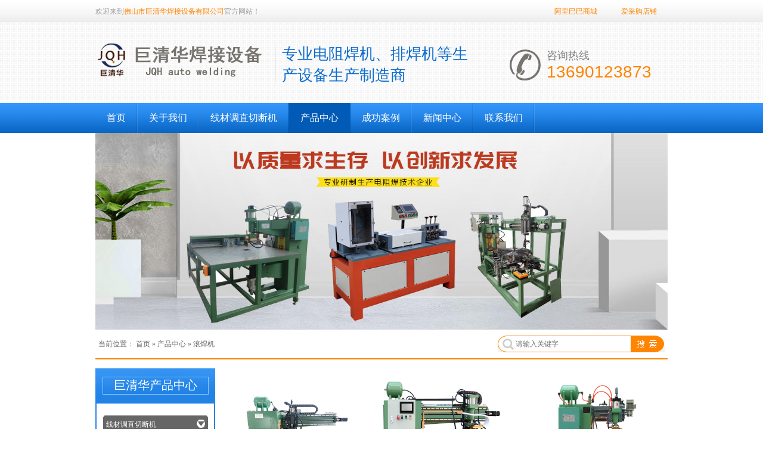

--- FILE ---
content_type: text/html; charset=utf-8
request_url: https://www.fsjqh.cn/products-gunhang.html
body_size: 7138
content:
<!DOCTYPE html PUBLIC "-//W3C//DTD XHTML 1.0 Transitional//EN" "http://www.w3.org/TR/xhtml1/DTD/xhtml1-transitional.dtd">
<html xmlns="http://www.w3.org/1999/xhtml">
 <head> 
  <title>滚焊机_XY轴排焊机_中频电阻焊机_调直切断机_点焊机-佛山巨清华焊接设备</title> 
  <meta name="keywords" content="XY轴，自动排焊机，中频焊机，电阻焊机，点焊机，碰焊机，调直切断机，龙门排焊机，电阻焊厂家"> 
  <meta name="description" content="广东佛山市巨清华焊接设备公司是一家生产电阻焊机及电阻焊对应设备的厂家，主要产品包括XY轴排焊机，全自动龙门焊机，数控点焊，碰焊机，气动电阻焊机，对焊机，调直切断机，花枝包胶机等，应用于丝网、护栏网，养殖鸡笼网、电箱柜、管材、线材等领域，订做热线13727431145"> 

<script type="text/javascript" src="/static/home/js/jquery-1.11.2.min.js"></script> 

  <script type="text/javascript" language="javascript" src="/static/home/js/cubead_ca.js"></script> 
  <script type="text/javascript" src="/static/home/js/NSW_Index.js"></script> 
  <script type="text/javascript" src="/static/home/js/indexcp_gd.js"></script> 
  <!-- the following line is only required to run the demos --> 
  <script type="text/javascript" src="/static/home/js/demo.js"></script> 
  <!-- this section is the only one needed to run Shadowbox --> 
  

  <link rel="stylesheet" type="text/css" href="/static/home/css/common.css"> 
  <link rel="stylesheet" type="text/css" href="/static/home/css/shadowbox.css"> 
  <script type="text/javascript" src="/static/home/js/shadowbox.js"></script> 
  <script type="text/javascript">
Shadowbox.init({
    // a darker overlay looks better on this particular site
    overlayOpacity: 0.8
    // setupDemos is defined in assets/demo.js
}, setupDemos);
</script> 
  <link href="/static/home/css/style.css" rel="stylesheet" type="text/css"> 
  <script type="text/javascript">
        function browserRedirect() {
            var sUserAgent = navigator.userAgent.toLowerCase();
            var bIsIpad = sUserAgent.match(/ipad/i) == "ipad";
            var bIsIphoneOs = sUserAgent.match(/iphone os/i) == "iphone os";
            var bIsMidp = sUserAgent.match(/midp/i) == "midp";
            var bIsUc7 = sUserAgent.match(/rv:1.2.3.4/i) == "rv:1.2.3.4";
            var bIsUc = sUserAgent.match(/ucweb/i) == "ucweb";
            var bIsAndroid = sUserAgent.match(/android/i) == "android";
            var bIsCE = sUserAgent.match(/windows ce/i) == "windows ce";
            var bIsWM = sUserAgent.match(/windows mobile/i) == "windows mobile";
            if (bIsIpad || bIsIphoneOs || bIsMidp || bIsUc7 || bIsUc || bIsAndroid || bIsCE || bIsWM) {
				 window.location.href="http://m.fsjqh.cn"; 
            } else {               
            }
        }
        browserRedirect();
</script> 

 </head> 
 <body> 
  <div class="top"> 
   <div class="topBar"> 
    <div class="welcome"> 
     <h2 style="width:580px;"> <p id="marquee">欢迎来到<span>佛山市巨清华焊接设备有限公司</span>官方网站！</p> </h2> 
     <div class="bookmark fr"> 
      <a href="https://fsjqh1688.1688.com/page/index.html?spm=0.0.wp_pc_common_header_companyName_undefined.0" class="i_ali" title="阿里巴巴商城" target="_blank">阿里巴巴商城</a> 
      <a href="https://b2b.baidu.com/shop?name=%E4%BD%9B%E5%B1%B1%E5%B8%82%E5%B7%A8%E6%B8%85%E5%8D%8E%E7%84%8A%E6%8E%A5%E8%AE%BE%E5%A4%87%E6%9C%89%E9%99%90%E5%85%AC%E5%8F%B8&xzhid=44106153&fid=67567616%2C1670666307818&pi=b2b.land....4380261577187100&tpath=index" class="i_ali" title="爱采购店铺" target="_blank">爱采购店铺</a></a> 
      <!-- <a href="javascript:void(0);" onclick="AddFavorite(document.title,location.href)">收藏本站</a> 
      <a href="Map.html" class="i_map" title="网站地图">网站地图</a>  -->
     </div> 
    </div> 
   </div> 
   <div class="header"> 
    <div class="t_head clearfix"> 
     <h1 class="logo fl"><a href="./" title="信连成"><img src="/uploads/20221210/9b3df887b26aada53c10fe6ee4a62192.png" alt="信连成" title="信连成"></a></h1> 
     <div class="logo_slogan fl"> 
      <p class="p1"><span>专业电阻焊机、排焊机等生产设备生产制造商</span><br> </p>
     </div> 
     <div class="top_r fr clearfix"> 
      <div class="tel">
       咨询热线
       <br> 
       <span>13690123873</span>
      </div> 
     </div> 
    </div> 
   </div> 
   <div class="h_nav menu" id="nav"> 
    <ul class="nav clearfix nav_menu"> 
      <span id="pc_nav_active" style="display: none;">4</span>
     <!-- <li class="nav_menu-item"><a class="cur" href="index.html" title="信连成首页">信连成首页</a></li>  -->
          <li class="nav_menu-item"><a href="/index" class="n_e_i_a" title="首页">首页</a> 
       
    </li> 
         <li class="nav_menu-item"><a href="/about" class="n_e_i_a" title="关于我们">关于我们</a> 
            <ul class="nav_submenu">
               <li class="nav_submenu-item"> <a href="/about-patent">专利证书</a></li> 
              </ul>
       
    </li> 
         <li class="nav_menu-item"><a href="/products-xctzqdj" class="n_e_i_a" title="线材调直切断机">线材调直切断机</a> 
       
    </li> 
         <li class="nav_menu-item"><a href="/products" class="n_e_i_a" title="产品中心">产品中心</a> 
            <ul class="nav_submenu">
               <li class="nav_submenu-item"> <a href="/products-xctzqdj">线材调直切断机</a></li> 
               <li class="nav_submenu-item"> <a href="/products-dzdthj">电阻点凸焊机</a></li> 
               <li class="nav_submenu-item"> <a href="/products-点焊机">点焊机</a></li> 
               <li class="nav_submenu-item"> <a href="/products-dzdhj">电阻对焊机系列</a></li> 
               <li class="nav_submenu-item"> <a href="/products-hzrxAhjj">网罩绕线/焊接机</a></li> 
               <li class="nav_submenu-item"> <a href="/products-dxbjj">铁线包胶机</a></li> 
               <li class="nav_submenu-item"> <a href="/products-wkzw">弯框/折弯机系列</a></li> 
               <li class="nav_submenu-item"> <a href="/products-dq">打圈机</a></li> 
               <li class="nav_submenu-item"> <a href="/products-yhdh">氩弧对焊机</a></li> 
               <li class="nav_submenu-item"> <a href="/products-gaosuxiubian">高速修边机</a></li> 
               <li class="nav_submenu-item"> <a href="/products-xyzhou">XY轴排焊机</a></li> 
               <li class="nav_submenu-item"> <a href="/products-longmen">龙门排焊机</a></li> 
               <li class="nav_submenu-item"> <a href="/products-gunhang">滚焊机</a></li> 
               <li class="nav_submenu-item"> <a href="/products-youya">油压成型焊接机</a></li> 
               <li class="nav_submenu-item"> <a href="/products-peijian">点焊机配件</a></li> 
               <li class="nav_submenu-item"> <a href="/products-zhuanji">专机系列</a></li> 
              </ul>
       
    </li> 
         <li class="nav_menu-item"><a href="/cases" class="n_e_i_a" title="成功案例">成功案例</a> 
            <ul class="nav_submenu">
               <li class="nav_submenu-item"> <a href="/cases-sample">样品图</a></li> 
               <li class="nav_submenu-item"> <a href="/cases-workshop">生产车间</a></li> 
               <li class="nav_submenu-item"> <a href="/cases-partner">合作伙伴</a></li> 
              </ul>
       
    </li> 
         <li class="nav_menu-item"><a href="/news" class="n_e_i_a" title="新闻中心">新闻中心</a> 
            <ul class="nav_submenu">
               <li class="nav_submenu-item"> <a href="/news-gsxw">公司新闻</a></li> 
               <li class="nav_submenu-item"> <a href="/news-hydt">行业动态</a></li> 
              </ul>
       
    </li> 
         <li class="nav_menu-item"><a href="/contact" class="n_e_i_a" title="联系我们">联系我们</a> 
       
    </li> 
        </ul> 
    
   </div> 

  </div> 
  <script type="text/javascript">
    	// PC导航
		$(document).ready(function(index){
		    var pcNavId=$('#pc_nav_active').text()-1;
			 $(".nav_menu .nav_menu-item .n_e_i_a").each(function(index){
				 if(pcNavId==index){
				   $('.nav_menu .nav_menu-item .n_e_i_a').eq(pcNavId).addClass('cur');//顶部导航变色
				 }
		  });
		 
// 		  $('.pcc_nav li .one_nav').each(function (index) {
// 			var pcNavSonLength=$(this).find('.nav_son_a').length;
// 			var pcNavThreeLength=$(this).find('.one a').length;
// 			if(pcNavSonLength>3 && pcNavThreeLength<1){
// 				$(this).find('.n_content').css('flex-wrap','wrap')
// 				$(this).find('.n_content .item .menu').css('height','2px')
// 			}
// });
   
   });
//设为首页
function SetHome(obj,url){
    try{
        obj.style.behavior='url(/static/home/images/#default)';
        obj.setHomePage(url);
    }catch(e){
        if(window.netscape){
            try{
                netscape.security.PrivilegeManager.enablePrivilege("UniversalXPConnect");
            }catch(e){
                alert("抱歉，此操作被浏览器拒绝！\n\n请在浏览器地址栏输入'about:config'并回车然后将[signed.applets.codebase_principal_support]设置为'true'");
            }
        }else{
            alert("抱歉，您所使用的浏览器无法完成此操作。\n\n您需要手动将【"+url+"】设置为首页。");
        }
    }
}
//收藏本站
function AddFavorite(title, url) {
    try {
        window.external.addFavorite(url, title);
    }
    catch (e) {
        try {
            window.sidebar.addPanel(title, url, "");
        }
        catch (e) {
            alert("抱歉，您所使用的浏览器无法完成此操作。\n\n加入收藏失败，请使用Ctrl+D进行添加");
        }
    }
}
</script> 
  <script>   
                    $(document).ready(function(){	
                    var marquee = $('#marquee').text() 
                    if (marquee.length > 64){$('#marquee').html('<marquee direction="left">'+marquee+'</marquee>')}	
                    });   
</script> 
<div class="alert"></div>
<!-- <script type="text/javascript" src="/static/home/js//NSW_Details.js"></script>  -->
  <div class="main"> 
  <div class="topadcs"> 
    <a  title=""><img src="/uploads/20230208/d7f517c972c9351b59f0d8d29eca5364.jpg" title="" alt="" style="display:block;width:100%"></a> 
</div> 
   <div class="content"> 
	<div class="cpdqwz flex	flex_jcsb ai_center">
	<div class="crumbs ">
		<span>当前位置：</span>
		<a href="/" title="首页">首页</a> » 
		<a href="/products.html">产品中心</a>&nbsp;»&nbsp;<a href="/products-gunhang.html">滚焊机</a>	</div>
	<div class="search">
		<form onsubmit="return false;">
			<input name="keywords" class="in_text fl" id="S_keywords" type="text" value="" placeholder="请输入关键字" >
			<input type="submit" class="so fl" onclick="search4()" style="cursor:pointer;" />
		  </form>
	  </div> 
	  <!-- <div class="clear"></div>  -->
   </div> 
<script src="/static/home/js/ggs.js" type="text/javascript"></script> 


  <div class="product_left "> 
  <div class="cpfl_one"> 
   <div class="cpfl_title">
    <a href="Products-1-1.html" title="巨清华产品中心">巨清华产品中心</a>
   </div> 
   <div class="cpfl_nr">
    <div class="cpfl_wb">
     <!-- <li><a class="cur" href="Product-1-1.html">成型机系列</a></li> 
     <div class="cpejfl">
      <a class="cur" href="Product-6-1.html">打扣机</a>
     </div> 
     <div class="cpejfl">
      <a href="Product-7-1.html">2D平面工艺品弯线成型机</a>
     </div> 
     <div class="cpejfl">
      <a href="Product-31-1.html">弯框机</a>
     </div>  -->
         <li><a href="/products-xctzqdj.html">线材调直切断机</a></li> 
          
          <li><a href="/products-点焊机.html">点焊机</a></li> 
          
          <li><a href="/products-dzdthj.html">电阻点凸焊机</a></li> 
          <div class="cpejfl">
      <a class="" href="/products-dzdthj-11.html"> 交流排焊机</a>
     </div> 
          <div class="cpejfl">
      <a class="" href="/products-dzdthj-12.html">交流点焊机</a>
     </div> 
          <div class="cpejfl">
      <a class="" href="/products-dzdthj-13.html">中频/直流点焊机</a>
     </div> 
          
          <li><a href="/products-dzdhj.html">电阻对焊机系列</a></li> 
          
          <li><a href="/products-hzrxAhjj.html">网罩绕线/焊接机</a></li> 
          
          <li><a href="/products-dxbjj.html">铁线包胶机</a></li> 
          
          <li><a href="/products-wkzw.html">弯框/折弯机系列</a></li> 
          <div class="cpejfl">
      <a class="" href="/products-wkzw-23.html">2D折弯机</a>
     </div> 
          <div class="cpejfl">
      <a class="" href="/products-wkzw-24.html">气动湾框机</a>
     </div> 
          
          <li><a href="/products-dq.html">打圈机</a></li> 
          
          <li><a href="/products-yhdh.html">氩弧对焊机</a></li> 
          
          <li><a href="/products-gaosuxiubian.html">高速修边机</a></li> 
          
          <li><a href="/products-xyzhou.html">XY轴排焊机</a></li> 
          
          <li><a href="/products-longmen.html">龙门排焊机</a></li> 
          
          <li><a href="/products-gunhang.html">滚焊机</a></li> 
          
          <li><a href="/products-youya.html">油压成型焊接机</a></li> 
          
          <li><a href="/products-peijian.html">点焊机配件</a></li> 
          
          <li><a href="/products-zhuanji.html">专机系列</a></li> 
          
         </div>
   </div> 
   <div class="cpfl_bottom">
    <img src="/static/home/images/cpfldb.gif" width="201">
   </div> 
  </div> 
  <div class="zgtjcp"> 
   <div class="fl_onebt">
    热销产品
   </div> 
   <div class="right_rjcpnr"> 
    <ul> 
           <li><a href="/detail-p7.html"><img src="/uploads/20230209/5c432663fe05cf08554d5cb967e7938f.jpg"><p>气动电阻对焊机</p></a></li> 
          <li><a href="/detail-p8.html"><img src="/uploads/20230209/080942e2afd2f25b937b40fd7bbf62c6.jpg"><p>风扇网罩绕线焊接机</p></a></li> 
          <li><a href="/detail-p9.html"><img src="/uploads/20230209/97d63c80a0646943606f4e983743676b.jpg"><p>&phi;1.5-4.5铁线包胶机</p></a></li> 
         </ul> 
   </div> 
  </div> 
  <div class="main_fltwo"> 
   <div class="fl_onebt">
    联系巨清华
   </div> 
   <div class="subnr">
    <img style="margin-left:2px" src="/static/home/images/CatactUs.jpg" alt="巨清华" title="巨清华"> 
 
    <div class="clear"></div> 
    <div class="left_lxfs">
     <p><span>电话：</span>13690123873</p> 
     <p>手机：13690123873</p> 
     <p>邮箱：<a href="mailto:2456085093@qq.com" target="_blank" title="巨清华邮箱">2456085093@qq.com</a></p> 
     <p><span>地址：</span>佛山市南海区狮山镇罗村硅岗工业区3号旁</p>
    </div> 
   </div> 
  </div> 
 </div>

    <div class="product_right"> 
     
     <div class="producta_nr"> 
      <ul class="flex flex_wrap"> 
               <li><a href="/detail-p72.html"><img src="/uploads/20250610/186ed3558b35cceea0102712c1eb7135.jpg">
         <p class="wline1">全自动建筑网片滚焊机</p>
       
          </a></li> 
               <li><a href="/detail-p64.html"><img src="/uploads/20231023/9122203ee3ea54c2db549bae807e825a.jpg">
         <p class="wline1">壁炉配件滚焊机</p>
       
          </a></li> 
               <li><a href="/detail-p17.html"><img src="/uploads/20230210/0df011a794bb8c838477726038c5f702.jpg">
         <p class="wline1">筛网气动滚焊机</p>
       
          </a></li> 
               <div class="clear"></div> 
      
      </ul> 
           </div> 
     <div class="left_tjcp"> 
    <div class="nicaititle">
     <p>推荐产品</p>
    </div> 
    <div class="lefttkcp_nr"> 
     <ul class="flex flex_jcsb">
            <li><a href="/detail-p16.html"><img src="/uploads/20230210/9a30c3edcb290ede7dd951903b7ea4b8.jpg" width="190"><p>全自动网片龙门排焊机</p></a></li> 
            <li><a href="/detail-p5.html"><img src="/uploads/20231023/6c90af9f0eadef6b1fa78b0e9aabfbee.jpg" width="190"><p>工频交流脉冲式点焊机 </p></a></li> 
            <li><a href="/detail-p10.html"><img src="/uploads/20230210/1a89543762e19152b4235c043b51ddf1.jpg" width="190"><p>2D折弯机</p></a></li> 
           </ul> 
    </div> 
   </div> 
     <div class=" clear"></div> 
     <div class="left_rmzy"> 
    <div class="nicaititle">
     <p>热门资源</p>
    </div> 
    <div class="rmzy_nr"> 
     <ul>
            <li>+&nbsp;<a href="/detail-n4.html" title="龙门丝网排焊机的特点">龙门丝网排焊机的特点</a></li> 
            <li>+&nbsp;<a href="/detail-n3.html" title="脉冲TIG焊接极薄钢板">脉冲TIG焊接极薄钢板</a></li> 
            <li>+&nbsp;<a href="/detail-n1.html" title="点焊机的使用说明">点焊机的使用说明</a></li> 
            <li>+&nbsp;<a href="/detail-n2.html" title="焊件在焊前要注意的事项">焊件在焊前要注意的事项</a></li> 
            <li>+&nbsp;<a href="/detail-n6.html" title="【巨清华】小型龙门排焊机真实体验：效率高、故障少、焊得牢">【巨清华】小型龙门排焊机真实体验：效率高、故障少、焊得牢</a></li> 
            <li>+&nbsp;<a href="/detail-n5.html" title="【巨清华】佛山市巨清华焊接设备有限公司：专注电阻焊技术，打造高效智能焊接解决方案">【巨清华】佛山市巨清华焊接设备有限公司：专注电阻焊技术，打造高效智能焊接解决方案</a></li> 
            <li>+&nbsp;<a href="/detail-n8.html" title="巨清华焊接设备有哪些技术优势？">巨清华焊接设备有哪些技术优势？</a></li> 
            <li>+&nbsp;<a href="/detail-n7.html" title="高效 &middot; 精密 &middot; 稳定&mdash;&mdash;巨清华铁线包胶机打造包覆工艺新标杆">高效 &middot; 精密 &middot; 稳定&mdash;&mdash;巨清华铁线包胶机打造包覆工艺新标杆</a></li> 
           </ul> 
    </div> 
   </div> 
  
    </div> 
  
   </div> 
  </div> 
  <div class="clear"></div> 
  <!--低部开始--> 
<div class="ft_bottom"> 
  <div class="f_nav"> 
   <div class="bot_nav clearfix"> 
        <a href="/index" title="首页">首页</a> | 
       <a href="/about" title="关于我们">关于我们</a> | 
       <a href="/products-xctzqdj" title="线材调直切断机">线材调直切断机</a> | 
       <a href="/products" title="产品中心">产品中心</a> | 
       <a href="/cases" title="成功案例">成功案例</a> | 
       <a href="/news" title="新闻中心">新闻中心</a> | 
       <a href="/contact" title="联系我们">联系我们</a> | 
      </div> 
  </div> 
  <div class="footer"> 
   <div class="ft_copy clearfix"> 
    <!-- <div class="f_logo"> 
     <a href="#" title="巨清华"><img src="/uploads/20221210/9b3df887b26aada53c10fe6ee4a62192.png" title="巨清华" alt="巨清华"></a>
    </div>  -->
    <div class="f_tx1">
      Copyright &copy; 佛山市巨清华焊接设备有限公司 版权所有 　

  <a href="https://beian.miit.gov.cn/" target="_blank">粤ICP备19020688号</a>
     <br> 
     主营设备：电阻焊机，排焊机，对焊机，龙门焊机，调直切断机，折弯机，中频电阻焊机，XY轴，电阻焊专机等
     <br>地址：佛山市南海区狮山镇罗村硅岗工业区3号旁     <br> 咨询热线：13690123873 &nbsp;&nbsp;
    
    <!--手机：13690123873-->
     <br> 技术支持：
     <a title="技术支持：信烨网络" href="https://www.xzyseo.com" target="_blank">信烨网络</a>&nbsp;&nbsp;
     <!-- <script type="text/javascript" src="/eps_script.aspx"></script>  -->
     <!-- <script type="text/javascript">var cnzz_protocol = (("https:" == document.location.protocol) ? " https://" : " http://");document.write(unescape("%3Cspan id='cnzz_stat_icon_1271535691'%3E%3C/span%3E%3Cscript src='" + cnzz_protocol + "s19.cnzz.com/z_stat.php%3Fid%3D1271535691%26show%3Dpic1' type='text/javascript'%3E%3C/script%3E"));</script>  -->
    </div> 
    <!-- <div class="f_qr fl">
     <img src="/uploads/" title="巨清华" alt="巨清华"> 
     <p>扫一扫！</p> 
    </div>  -->
   </div> 
  </div> 
 </div> 
 
 <!-- 返回顶部 --> 
 <!-- <script type="text/javascript"> document.body.oncontextmenu=document.body.ondragstart= document.body.onselectstart=document.body.onbeforecopy=function(){return false;};
document.body.onselect=document.body.oncopy=document.body.onmouseup=function(){document.selection.empty();}; </script>  -->
 <!-- <script src="/static/home/js/rollup.min.js" type="text/javascript"></script>  -->
 <script src="/static/home/js/nav_fd.js" type="text/javascript"></script> 
 <!-- Baidu Button BEGIN 百度分享开始 --> 
 <!-- <script type="text/javascript" id="bdshare_js" data="type=slide&amp;img=2&amp;pos=left&amp;uid=774763"></script> 
 <script type="text/javascript" id="bdshell_js"></script> 
 <script type="text/javascript">
   $(function () {
       document.getElementById("bdshell_js").src = "http://bdimg.share.baidu.com/static/js/shell_v2.js?cdnversion=" + Math.ceil(new Date() / 3600000);
   });
</script>  -->
 <!-- Baidu Button END 百度分享结束 --> 
 <!--<script type="text/javascript" charset="utf-8" src="/static/home/js/10052149.js"></script> 
<script src="/JS/jquery.lazyload.min.js" type="text/javascript"></script>--> 
 <!--[if IE 6]>
<script src="/js/DD_belatedPNG.js" type="text/javascript"></script>
<![endif]--> 
 <!-- <script type="text/javascript">
   $("div.sch_bj").insertAfter("div.banner");
</script>   -->
</body>
</html>
  

--- FILE ---
content_type: text/css
request_url: https://www.fsjqh.cn/static/home/css/common.css
body_size: 513
content:
:root {
    --cwidth:960px;
}
.flex{display: flex;}
.flex_jcc{justify-content: center;}
.flex_jcsb{justify-content: space-between;}
.ai_center{align-items: center;}
a,a:hover{
    text-decoration :none !important;
} 
.flex_wrap{
    flex-wrap: wrap;
}
.wline1 {
    display: -webkit-box;
    -webkit-box-orient: vertical;
    -webkit-line-clamp: 1;
    overflow: hidden;
}
.wline2{
    display: -webkit-box;
    -webkit-box-orient: vertical;
    -webkit-line-clamp: 2;
    overflow: hidden;
}
.wline3 {
    display: -webkit-box;
    -webkit-box-orient: vertical;
    -webkit-line-clamp: 3;
    overflow: hidden;
}

--- FILE ---
content_type: text/css
request_url: https://www.fsjqh.cn/static/home/css/style.css
body_size: 12618
content:
@charset "utf-8";
html{color:#000;background:#FFF; }
body,div,dl,dt,dd,ul,ol,li,h1,h2,h3,h4,h5,h6,pre,code,form,fieldset,legend,input,button,textarea,p,blockquote,th,td{margin:0;padding:0;}
table{border-collapse:collapse;border-spacing:0;}
fieldset,img{border:0;}
address,caption,cite,code,dfn,em,th,var,optgroup{font-style:inherit;font-weight:inherit;}
del,ins{text-decoration:none;}
li{list-style:none;}
caption,th{text-align:left;}
q:before,q:after{content:'';}
abbr,acronym{border:0;font-variant:normal;}
sup{vertical-align:baseline;}
sub{vertical-align:baseline;} 
input,button,textarea,select,optgroup,option{font-family:inherit;font-size:inherit;font-style:inherit;font-weight:inherit;}
input,button,textarea,select{*font-size:100%;}
input,select{vertical-align:middle;}
body{font:12px/1.231 arial,helvetica,clean,sans-serif;}
select,input,button,textarea,button{font:99% arial,helvetica,clean,sans-serif;}
table{font-size:inherit;font:100%; border-collapse:collapse;}
pre,code,kbd,samp,tt{font-family:monospace;*font-size:108%;line-height:100%;}
/*title*/
h1 { font-size:32px;}
h2 { font-size:26px;}
h3 { font-size:20px;}
h4 { font-size:14px;}
h5 { font-size:12px;}
h6 { font-size:10px;}
.mt10{ margin-top:10px;}
@charset "utf-8";
body {background: url(../images/body_bg.gif); color:#666666; font:12px/1.231 Verdana, Arial, Helvetica, sans-serif ,"宋体";font-family:"微软雅黑";} /*网站字体颜色*/
a { color:#666666; text-decoration:none; }  /*for ie f6n.net*/
a:focus{outline:0;} /*for ff f6n.net*/
a:hover { text-decoration:underline;}
.vam { vertical-align:middle;}
.clear{ clear:both; height:0; line-height:0; font-size:0;}
.clearfix:after{ content:""; clear:both; height:0; visibility:hidden; display:block;}
.clearfix{*zoom:1}
.tr { text-align:right;}
.tl { text-align:left;}
.center { text-align:center;}
.fl { float:left;}
.fr { float:right;}
.fw{ font-family:"微软雅黑","宋体";}
.pa{position:absolute;}
.pr{ position:relative}
.mt8{ margin-top:8px;}
.font14 { font-size:14px; font-weight:bold;}
/* -- 购物车外部框�? -- */
.cart_header , .cart_content , .cart_footer { width:760px; margin:0 auto;}
/* -- 页面整体布局 -- */
.header , .content , .footer { width:var(--cwidth); margin:0 auto; }
.left { width:201px; float:left; overflow:hidden;}
.left2 { width:670px; float:left; overflow:hidden;}
.left3 { width:754px; float:left; overflow:hidden; color:#666;}
.lefttop { background:url(../images/left_top_img.gif) no-repeat; height:3px; font-size:0; overflow:hidden;}
.left2top { background:url(../images/left2_top_img.gif) no-repeat; height:3px; font-size:0; overflow:hidden;}
.leftbot { background:url(../images/left_bot_img.gif) no-repeat; height:3px; font-size:0; overflow:hidden;  margin-bottom:10px;}
.left2bot { background:url(../images/right_bot2_img.gif) no-repeat; height:3px; font-size:0; overflow:hidden; margin-bottom:10px; }
.right { width:754px; float:left; display:inline; margin-left:5px; overflow:hidden;}
.right2 { width:275px;  float:right; overflow:hidden;}
.right3 { width:201px; float:right; overflow:hidden; color:#666;}
.righttop { background:url(../images/right_top_img.gif) no-repeat; height:3px; font-size:0; overflow:hidden;}
.right2top { background:url(../images/right2_top_img.gif) no-repeat; height:3px; font-size:0; overflow:hidden;}
.rightbot { background:url(../images/right_bot_img.gif) no-repeat; height:3px; font-size:0; overflow:hidden; margin-bottom:10px;}
.right2bot { background:url(../images/left_bot2_img.gif) no-repeat; height:3px; font-size:0; overflow:hidden; margin-bottom:10px;}
.right_main { width:752px; min-height:458px; border:solid 1px #d5d5d5; border-top:0; border-bottom:0; padding-bottom:15px; overflow:hidden;}
.right2_main { width:273px; border:solid 1px #d5d5d5; border-top:0; border-bottom:0; padding-bottom:15px; overflow:hidden;}
.left2_main { width:668px;  border:solid 1px #d5d5d5; border-top:0; border-bottom:0; padding-bottom:15px; overflow:hidden;}
/*头部�?�?*/
.top{width:100%; position:relative; z-index:999;}
.topBar {width: 100%;background:url(../images/top_bg.gif) repeat-x;}
.welcome{width:var(--cwidth);height:39px;margin:0 auto;color:#999;}
.welcome h2{float:left;font-size:12px;font-weight:normal;line-height:39px;}
.welcome span {color: #ff8400;}
.bookmark{float:right;line-height:39px;}
.bookmark a {color:#999;padding:0 18px 0 19px;display: inline-block;height: 39px;}
.bookmark .i_ali {color: #ff8400;}
.bookmark .i_mark {background:url(../images/i_mark.gif) no-repeat left 15px;}
.bookmark .i_msg {background:url(../images/i_msg.gif) no-repeat left 13px;}
.bookmark .i_map {background:url(../images/i_map.gif) no-repeat left 12px;}
.t_head{width:var(--cwidth);height:100px;padding-top:34px;position: relative;}
.logo {
    /* width:172px; */
    height:74px;padding-right: 20px;background:url(../images/logo_line.gif) no-repeat right top;}
.top_r {width:265px;overflow:hidden;}
.logo_slogan{padding-left:10px;width: 320px;}
.logo_slogan .p1 {font: 20px/24px "Microsoft YaHei";}
.logo_slogan .p1 span {color: #0f6dcd; font-size:26px; line-height:36px;}
.tel {padding-left:62px;margin-top:8px;color:#818181;font: 18px "Microsoft YaHei";background:url(../images/icon_phone.png) no-repeat left 2px;background-size: 52px;}
.tel span {font-size: 28px;color: #ff8400;font-family: "Impact","Microsoft YaHei","Arial";}
.menu{width:100%;background:url(../images/mu.gif) repeat-x; height:50px;}
.nav{width:var(--cwidth);height:50px; margin:0 auto; line-height:50px; font-size:16px;}
.nav_menu-item {position: relative;float:left;height:50px;margin-left:-1px;white-space: nowrap; text-align:center;background:url(../images/nav_cutline.gif) no-repeat right top; }
.nav_menu-item a{ display: block;height:50px;color:#fff; padding:0 20px; }
.nav_menu-item a:hover,.nav_menu-item a.cur {text-decoration:none;background:#005ab6 ;}
/* .nav_menu-item:hover .nav_submenu { display: block;} */
/* .nav_submenu {text-transform: none; display: none; position: absolute; width: 200px; background-color: #0b68c7;} */
.nav_submenu-item a{ height:45px; line-height:45px; text-align:left;}

.nav_menu-item:hover .nav_submenu  {
    visibility: visible;
    max-height: 500px;
    transition: max-height 3s;
    -webkit-transition: max-height 3s;
    -moz-transition: max-height 3s;
    -ms-transition: max-height 3s;
    -o-transition: max-height 3s;
}

.nav_submenu {
    position: absolute;
    top: 100%;
    background-color: #0b68c7;
    width: 200%;
    display: block;
    box-shadow: 0px 2px 18px 0px rgb(51 51 51 / 10%);
    border-bottom-left-radius: 10px;
    border-bottom-right-radius: 10px;
    max-height: 0px;
    visibility: hidden;
    overflow: hidden;
    transition: max-height 3s;
    -webkit-transition: max-height 3s;
    -moz-transition: max-height 3s;
    -ms-transition: max-height 3s;
    -o-transition: max-height 3s;
}

.nav .nobg {background: none;}
.so_bg {width:100%;padding: 10px 0;background:url(../images/so_bg.gif) repeat-x;}
.searchbar {width:var(--cwidth);margin:0 auto;}
.keywords {color:#818181;font: 12px/28px "Arial";}
.keywords a {color:#818181;padding:0 2px;display: inline-block;white-space: nowrap;}
.search {width:280px;height:28px;}
.search .in_text {border: none; float:left;width:190px;height:22px;line-height:22px;padding:3px;padding-left:30px;color:#818181;background:url(../images/search_bg.gif) no-repeat 0 0;border:none;}
.search .in_text:focus{
    outline: none;
  }
.search .so {float:right;width:57px;height:31px;background:url(../images/search_bg.gif) no-repeat -223px 0;border:none;text-indent:-9999px;line-height:0;font-size:0;}
/*头部结束*/

/*底部�?�?*/
.ft_bottom{ height:244px;}
.f_nav {width: 100%;background: #2283e6;}
.bot_nav{ height:45px;text-align:center; overflow:hidden; font: 14px/45px "Microsoft YaHei";color:#fff; }  
.bot_nav a {color:#fff; display:inline-block;padding:0 10px;white-space: nowrap;}
.bot_nav .nobg {background: none;}
.ft_copy {padding-top:31px;position: relative;background:url(../images/f_shadow.gif) no-repeat center top ;}
.f_logo {float:left;width: 255px;height: 110px;padding: 13px 20px 0 85px;}
.ft_copy .f_tx1 {text-align: center; width: var(--cwidth);position: relative;font: 12px/24px "Arial";color: #666;}
.f_tx1 a {color: #666;}
.ip_01 {position: absolute;left: 240px;top: 56px;}
.f_qr {width: 107px;}
.f_qr p {text-align: center;line-height: 24px;color: #666;}

/*底部结束*/



@charset "utf-8";
/* CSS Document */
/*common*/
.mb10 { margin-bottom:10px;}
.ml10 { margin-left:10px;}
html,body{-webkit-text-size-adjust:none;}
/*正文�?�?*/

label[for], 
input[type="button"], 
input[type="submit"], 
input[type="reset"]{cursor: pointer;}

.banner_bg { position:relative; z-index:9;}
.banner{width:100%;height:500px;position: relative;}
.banner a {display: block;width:100%;height:500px;background:url(../images/ban1.jpg) no-repeat center top;}
.ban_cont {position: absolute;left:50%;top:0;margin-left: -480px;width: var(--cwidth);}

.pro_centre {padding-top:14px;}
/*------产品中心---------*/
.pro_nav_side {width: 240px;}
.pro_til{height:68px;color:#fff;text-align:center; font-size:24px; line-height:66px; font-weight:bold;background:url(../images/sub_til.gif) no-repeat;overflow:hidden;}
.pro_til a {color: #fff;}
.sub_bot {padding-bottom:20px;background:url(../images/sub_bot.gif) no-repeat center bottom;}
.sub_bg {padding: 17px 11px 0 11px;border:1px solid #2283e6;border-width: 0 2px;background: #fff;}
.sub_cont {background:#f8f8f8;}
.sub_cont h3 {height: 40px; line-height:34px; font-size:14px; font-weight:bold;}
.sub_cont h3 a {display:block;height: 40px;padding-left:13px;color:#fff;background:url(../images/sub_h3.gif) no-repeat;font-size:14px; position:relative;}
.sub_cont h3 a:hover, .sub_cont .cur1 a {text-decoration:none;background:url(../images/sub_h3o.gif) no-repeat;}
.sub_cont h4 {margin-top:-2px;position:relative;vertical-align:top;zoom:1;height:auto; line-height:35px; font-weight:normal;}
.sub_cont h4 span a {display:block;height: 35px;padding-left: 30px;color:#fff;background:url(../images/sub_h3.gif) no-repeat; font-size:14px;}
.sub_cont h4 span {display: block;background:url(../images/sub_line.gif) no-repeat 25px bottom;}
.sub_cont h4 span a {display:block;padding-left:48px;height: 35px;color: #7d7d7d;background:url(../images/item1.gif) no-repeat 34px 14px;}
.sub_cont h4 span a:hover, .sublist .cur2 span a {text-decoration: none;color: #fff;background:url(../images/sub_lio.gif) no-repeat 34px 14px #2283e6;}
.sub_third {position:relative;height:35px;font: 14px/35px "Arial";background:url(../images/sub_line.gif) no-repeat 24px bottom;}
.sub_third em {font-style: normal;}
.sub_third em a {display: block;padding-left: 60px;color:#7d7d7d;background:url(../images/item1_x.gif) no-repeat 49px 14px;}
.sub_third em a:hover,.cur3 em a {text-decoration: none;color: #fff;}
.sub_pop {width:184px;padding:0 15px;font: 14px/36px "Arial";/*background:url(../images/sub4.gif) repeat-y center top #2283e6;*/  margin-top:-4px;}
.sub_pop li {position:static;width:128px;margin: 0;margin-left:33px;border-bottom:1px dashed #888;}
.sub_pop li a {color: #7d7d7d;}
.sub_pop li.nob  {border:none;}
h4.nobd span {background:none;}
.sub_cont .nobd{border:none;}
.sub_cont .nobg span {background:none;}
.pro_box {width:680px;}
.p_til {height: 30px;padding-bottom:9px;background:url(../images/line1.gif) no-repeat left bottom;overflow: hidden;}
.p_til .p_tx {float: left;padding-left: 35px;background:url(../images/icon1.gif) no-repeat left 1px;}
.p_til .p_tx a {color: #2283e6; font-weight:bold; font-size:20px; line-height:30px;}
.p_til i {float:right;padding-top: 6px;}


.pro_box_cont {height: 1180px;overflow: hidden;}
.pro_img {margin-right: -20px;}
.pro_img li {float: left;width:330px;margin-top:8px;margin-right:18px;display:inline;overflow: hidden;}
.pro_img li img {width:100%;display: block;}
.pro_img li a:hover img {}
.pro_img li p {height:35px;background: #2283e6; color: #fff; font-size:16px; line-height:35px;text-align:center}
.pro_img li .i_p_t{padding-left:5px;width: 60%;}
.pro_img li .i_p_info{width:40%; text-align:center;font-size: 14px; background:#ff8400; height:35px;}

.pro_img li p a:hover img {border: 0;}

.pro_img .nomg {margin-right: 0;}


.bg1 {width: 100%;height: 620px;margin:30px 0;position: relative;}
.bg1_bg1 {width: 100%;height: 620px;background:url(../images/bg1_1.jpg) no-repeat center top;}
.bg1_bg2 {width: 100%;height: 310px;background:url(../images/bg1_2.jpg) no-repeat center top;}
.bg1_cont {position: absolute;left: 50%;top: 0;margin-left: -480px;width: var(--cwidth);height: 620px;}
.bg1_cont .dlist1 {width: 399px;float: right;padding-top: 166px;color: #fff;}
.dlist1 dt {height: 40px; font-size:20px; font-weight:bold; line-height:40px;}
.dlist1 dd {padding-top: 6px;font: 16px/24px "Microsoft YaHei";color: #666;}
.bg1_cont .li1 {height: 119px;}
.bg1_cont .li2 {height: 143px;}
.bg1_cont .li3 {height: 154px;}

.bg1_video {width: 377px;height: 285px;margin-top:100px;padding-top:35px;}
.bg1_video img {display: block;width: 377px;height: 203px;}



.gg_01 {width: 100%;background:url(../images/gg_01.jpg) no-repeat center top;}
.gg_box {position:relative;width:var(--cwidth);height:200px;margin: 0 auto;}
.gg_box img {vertical-align: top}
.gg_tel {position:absolute;right:0;top:18px;width:156px;text-align:center;color:#fff;font:14px "Arial";overflow: hidden;}
.gg_tel span {font-size:24px;font-family: "Impact","Arial";}
.gg_btn1 {position: absolute;right: 0;top: 93px;text-align:center;width:156px;font:14px/30px "Arial";color:#fff;}
.gg_btn1 a {color: #fff;}
.gg_02 {width: 100%;background:url(../images/gg_02.jpg) no-repeat center top;}




.par_tit {height: 80px;text-align: center;background:url(../images/line2.gif) no-repeat center 25px;}
.par_tit .p1 {padding-top: 8px;font: bold 30px "Microsoft Yahei";color: #2283e6;}
.par_tit .p1 a {color: #2283e6;}
.par_tit .p1 b {color: #ff8400;}
.par_tit .p2 {padding-top: 8px;}



/*合作客户*/
.partner {position: relative;z-index: 100;}
.par_cont {padding-top:12px;height:162px;overflow:hidden;}
.par_hide {margin-left:30px;display:inline;width: 856px;height:162px;overflow: hidden;}
.par_hide li {float: left;width: 190px;height: 162px;margin-right:32px;display:inline;background:url(../images/par_shadow.gif) no-repeat center bottom #c0c0c0;}
.par_hide li img {display: block;width: 188px;height: 118px;border:1px solid #ccc;}
.par_hide li p {padding-top:8px;font-size:14px;text-align: center;}
.par_hide li p a {color: #fff;}
.par_hide .nomg {margin-right:0;}
.par_cont .preva, .par_cont .nexta {width:23px;height:23px;margin-top:64px;}
.par_cont .preva a, .par_cont .nexta a {display:block;width:23px;height:23px;}
.par_cont .preva a {background:url(../images/scroll_btn1.gif) no-repeat;}
.par_cont .preva a:hover,.par_cont .cur a {background:url(../images/scroll_btn1.gif) no-repeat -23px 0;}
.par_cont .nexta a {background:url(../images/scroll_btn1.gif) no-repeat 0 -23px;}
.par_cont .nexta a:hover {background:url(../images/scroll_btn1.gif) no-repeat -23px -23px;}
.par_hide .licur {background:url(../images/par_shadow.gif) no-repeat center bottom #ff8400;}
.par_hide .licur img {width: 186px;height: 116px;border:2px solid #ff8400;}


.odds_tit {width: 100%;height: 270px;margin-top:-38px;background:url(../images/odds_tit.jpg) no-repeat center top;}
/*------优势---------*/
.odds_bg { width:100%;height:1415px;position:relative;}
.odds {width: var(--cwidth);height: 1415px;position: absolute;left: 50%;top:0;margin-left: -480px;}
.odds1 {width: 100%;height: 471px;background:url(../images/odds1.jpg) no-repeat center top;}
.odds2 {width: 100%;height: 471px;background:url(../images/odds2.jpg) no-repeat center top;}
.odds3 {width: 100%;height: 473px;background:url(../images/odds3.jpg) no-repeat center top;}

.part {position:absolute;width:500px;}
.part dt {position:relative;position:relative;padding-left:72px;height:76px;zoom:1;background:url(../images/line3.gif) repeat-x left bottom;}
.part dt p {padding-top: 10px;font: bold 30px "Microsoft Yahei";color:#2283e6;}
.part dt span {position: absolute;left:-5px;top:top;display: block;width: 63px;height: 63px;line-height:63px;text-align: center;font-size: 38px;font-family:"Impact","Arial";color:#fff;background:url(../images/numb_bg.gif) no-repeat;overflow: hidden;}
.part dd {color: #444;padding-top: 12px;}
.part dd p {padding-left:15px;font: 14px/30px "Microsoft Yahei";background:url(../images/item1.gif) no-repeat left 11px;}
.part dd b {color: #ff8400;}
.part dd span {display: inline-block;background:url(../images/o_line.gif) repeat-x left bottom;}
.part dd .nobd {border: none;}
.o_btn {margin-top: 17px;}

.odds .part1 {left:6px;top:17px;}
.odds .part2 {left:6px;top:190px;}
.odds .part3 {right:6px;top:500px;}
.odds .part4 {right:6px;top:674px;}
.odds .part5 {left:6px;top:990px;width: 490px;}
.odds .part6 {left:6px;top:1162px;width: 404px;}


.bg2 {width: 100%;height: 580px;background:url(../images/sv_bg.jpg) no-repeat center top;}
.bg2_cont {width: var(--cwidth);margin: 0 auto;}
.bg2_til {padding-top: 40px;height: 107px;text-align: center;background:url(../images/sv_t.gif) no-repeat center 89px;}
.bg2_til .p1 {font: bold 30px "Microsoft Yahei";color: #fff;}
.bg2_til .p1 b {color: #ff8400;}
.bg2_til .p2 {padding-top: 24px;}
.sv_bg {float:left;margin-right:30px;padding-bottom: 20px;background:url(../images/honor_shadow.png) no-repeat center bottom;}
.sv_bg dl {width: 284px;height: 390px;padding:0 8px;background:url(../images/sv.gif);}
.sv_bg dt {padding-top: 9px;}
.sv_bg dt img {display: block;width: 282px;height: 185px;border: 1px solid #fff;}
.sv_bg dd {padding: 10px 8px 0 8px;}
.sv_bg dd h3 {text-align: center;font: bold 20px/32px "Microsoft Yahei";color: #2283e6;background:url(../images/sv_line.gif) no-repeat center 17px;}
.sv_bg dd p {padding-top: 5px; font-size:14px; line-height:24px;color: #666;}
.sv_btn {padding-top: 18px;text-align: center;}
.sv_btn a {display: inline-block;width: 120px;height: 49px;text-indent:32px;font-size:14px; line-height:30px;color: #fff;background:url(../images/sv_btn.png) no-repeat;}
.bg2_box .nomg {margin-right: 0;}



.case_til {height: 95px;text-align: center;background:url(../images/line4.gif) no-repeat center 46px;}
.case_til .p1 {font: bold 30px/42px "Microsoft Yahei";color: #2283e6;}
.case_til .p1 a {color: #2283e6;}
.case_til .p2 {padding-top: 24px;}

.case_box {margin-right: -30px;}
.c_bg {float:left;margin-right:30px;padding-bottom: 20px;background:url(../images/honor_shadow.png) no-repeat center bottom;}
.c_bg dl {width: 284px;height: 417px;padding:0 8px;background:url(../images/ctbg.gif);}
.c_bg dt {padding-top: 9px;}
.c_bg dt img {display: block;width: 282px;border: 1px solid #fff;}
.c_bg dd {padding: 16px 8px 0 8px;}
.c_bg dd h3 {font: bold 18px/36px "Microsoft Yahei";color: #2283e6;background:url(../images/photo_line.gif) repeat-x left bottom;text-align: center;}
.c_bg dd h3 a {color: #2283e6;}
.c_bg dd h3 span {padding-left:18px; font-size:14px;color: #666;}
.c_bg dd p {padding-top: 5px;font-size:14px; line-height:24px;color: #666;}
.case_box .licur dl {background:url(../images/svo.gif);}
.case_box .licur h3 {background:url(../images/photo_lineo.gif) repeat-x left bottom;}
.case_box .licur h3 a,.case_box .licur h3 span,.case_box .licur dd p {color: #fff;}


.title {position:relative;height: 38px;border-bottom:1px solid #d4d4d4;border-left:1px solid #fff;border-right:1px solid #fff;overflow: hidden;background:url(../images/t_linear1.gif) repeat-x;}
.title .tit_tx {float:left;padding-left:40px;font: bold 16px/38px "Microsoft Yahei";color: #2283e6;}
.title .tit_tx a {color: #2283e6;}
.title .tit_tab {float:left;padding-left:8px;font: bold 16px/38px "Microsoft Yahei";color: #999;}
.title .tit_tab a {color: #999;padding:0 11px;}
.title .tit_tab a:hover, .title .tit_tab .cur {text-decoration: none;color: #2283e6;}
.title i {float: right;padding-right: 14px;margin-right: 15px;font: 12px/38px "Arial";text-transform: uppercase;background:url(../images/more5.gif) no-repeat right 14px;}
.title i a {color: #999;}

.ab_side {padding-top: 15px;}
/*公司�?�?*/
.ab_shadow {padding-bottom: 20px;background:url(../images/ab_shadow.png) no-repeat center bottom;}
.ab_box {width:var(--cwidth);}
.ab_box .title .tit_tx {background:url(../images/icon2.gif) no-repeat 12px 10px;}
.ab_info {height: 345px;overflow: hidden;}
.app_list {padding: 17px 10px 0 13px;overflow:hidden;}
.app_list dt {float:left;width:432px;height: 274px;}
.app_list dt img {display:block;width:100%;height:270px;padding:1px;border: 1px solid #ccc;}
.app_list dd {float:right;width:470px;color: #666;}
.app_list dd h3 {font-size:18px; font-weight:bold;}
.app_list dd h3 a {color: #034091;}
.app_list dd p {text-indent:2em;color:#666;line-height:24px;overflow:hidden;font-size:14px;}
.ab_more {padding-top: 12px;}
.ab_more a {display: block;width: 108px;height: 22px;line-height:22px;color: #fff;text-indent: 42px;background:url(../images/ab_more.gif) no-repeat;}

.h_shadow {padding-bottom: 20px;background:url(../images/honor_shadow.png) no-repeat center bottom;}
.honor_box {width: 302px;border: 1px solid #d4d4d4;background: #fff;}
.honor_box .title .tit_tx {background:url(../images/icon3.gif) no-repeat 12px 10px;}
.honor_cont {padding:16px 15px 0 15px;height: 325px;overflow: hidden;}
.h_hide {margin-left:10px;display:inline;width: 207px;height:274px;overflow: hidden;}
.h_hide li {float: left;position:relative;width: 207px;height: 274px;}
.h_hide li img {display: block;width: 203px;height: 270px;padding:1px;border:1px solid #d4d4d4;}
.h_hide li p { font-size:14px; line-height:24px;position:absolute;left:2px;bottom:2px;width:203px;line-height:28px;text-align: center;background:url(../images/alpha_w50.png) ;}
.h_hide li p a {color: #666;}
.h_hide .nomg {margin-right:0;}
.honor_cont .preva, .honor_cont .nexta {width:18px;height:18px;margin-top:130px;}
.honor_cont .preva a, .honor_cont .nexta a {display:block;width:18px;height:18px;}
.honor_cont .preva a {background:url(../images/scroll_btn2.gif) no-repeat;}
.honor_cont .preva a:hover,.honor_cont .cur a {background:url(../images/scroll_btn2.gif) no-repeat -18px 0;}
.honor_cont .nexta a {background:url(../images/scroll_btn2.gif) no-repeat 0 -18px;}
.honor_cont .nexta a:hover {background:url(../images/scroll_btn2.gif) no-repeat -18px -18px;}

/*展示*/
.bg3 {width: 100%;height: 392px;margin-top:25px;background:url(../images/bg2.jpg) no-repeat center top;}
.bg3_cont {width: var(--cwidth);margin: 0 auto;padding-top: 44px;}
.show_box {width:302px;border: 1px solid #d4d4d4;background: #fff;}
.show_box .title .tit_tx {background:url(../images/icon4.gif) no-repeat 12px 10px;}
.show_cont {padding:0 15px 0 10px;height: 264px;overflow: hidden;}
.show_cont ul {padding-top:20px;}
.show_hide {margin-left:5px;display:inline;width:250px;height:264px;overflow: hidden;}
.show_hide li {float: left;width: 280px;height: 240px;margin-right:10px;display:inline;}
.show_hide li img {display: block;width: 276px;height: 197px;padding:1px;border:1px solid #d4d4d4;}
.show_hide li p {padding-top:11px;text-align: center;}
.show_hide li p a {color: #666; font-size:14px; line-height:24px;}
.show_hide .licur img {background: #ff8400;border:1px solid #ff8400;zoom:1;}

.show_hide .nomg {margin-right:0;}
.s_btn {padding-top: 78px;width: 18px;}
.show_cont .preva, .show_cont .nexta {width:18px;height:18px;margin-top:14px;}
.show_cont .preva a, .show_cont .nexta a {display:block;width:18px;height:18px;}
.show_cont .preva a {background:url(../images/scroll_btn2.gif) no-repeat;}
.show_cont .preva a:hover,.show_cont .cur a {background:url(../images/scroll_btn2.gif) no-repeat -18px 0;}
.show_cont .nexta a {background:url(../images/scroll_btn2.gif) no-repeat 0 -18px;}
.show_cont .nexta a:hover {background:url(../images/scroll_btn2.gif) no-repeat -18px -18px;}

/* 弹窗 */
.alert{
	position: fixed;
	padding: 15px 30px;
	
	top: 50%;
	left: 50%;
	transform: translate(-50%,-50%);
	z-index: 100000;
	color: #fff;
	text-align: center;
	line-height: 50px;
	font-size: 16px;
	display: none;
	border-radius: 10px;
	background-color: rgba(0, 0, 0, .5);
	-webkit-box-shadow: inset 0 1px 1px rgb(0 0 0 / 8%), 0 0 8px rgb(102 175 233 / 60%);
	box-shadow: inset 0 1px 1px rgb(0 0 0 / 8%), 0 0 8px rgb(102 175 233 / 60%);
}
.hnews_box {width: var(--cwidth);border: 1px solid #d4d4d4;background: #fff;}
.hnews_cont {padding:16px 16px 0 16px;overflow: hidden;}
.news_01 {float: left;  width: 60%; padding-bottom: 10px;}
.news_01 img {display: block;width: 180px;height: 120px;padding:1px;border:1px solid #d4d4d4; float:left;}
.synwes_onenr{ float:right; width:352px; }
.synwes_title{padding-top: 4px; font-size:16px; line-height:25px; padding-bottom:8px;}
.synwes_wbnr{ font-size:12px; line-height:22px; color:#999; height:50px;}
.synews_more{ width:64px; height:22px; line-height:22px; color:#fff; background:#2283e6; text-align:center;}
.hnews_box .news_01:first-child{
    width: 38%;
    height: auto;
    margin-right: 2%;
}

.hnews_box .news_01:first-child img {
    display: block;
    width: 100%;
    height: auto;
    padding: 1px;
    border: 1px solid #d4d4d4;
}
.hnews_box .news_01:first-child .synwes_wbnr{
    -webkit-line-clamp: 4;
    height: 100px;
}
.hnews_box .news_01:first-child.synwes_onenr {
    width: 100%;
}

/*公司�?�?*/

.block_side {padding-top: 40px;}
/*------公司新闻---------*/
.block_2_shadow {padding-bottom: 15px;_padding-left:13px;padding-left:26px;display:inline;background:url(../images/n_shadow2.gif) no-repeat center bottom;}
.block_2{ width: 627px; border: 1px solid #d4d4d4;background: #fff;}
.block_2 .title .tit_tx {background:url(../images/icon6.gif) no-repeat 12px 10px;}
.block_cont_2 {height:294px;overflow:hidden;}
.n_img {width:184px;height:261px;padding: 16px 0 0 15px;}
.n_img img {display:block;width:182px;height:259px;border: 1px solid #ccc;}

.newslist {padding-right: 15px;}
.newslist li{height:29px;border-bottom:1px dashed #d5d5d5;overflow:hidden;vertical-align:top;}
.newslist li a {font-size:14px; line-height:24px;float:left;display:block;color:#666;padding-left: 17px;background:url(../images/item1.gif) no-repeat left 11px;}
.newslist li a:hover, .newslist .cur a {text-decoration: none;color: #ff8400;background:url(../images/item2.gif) no-repeat left 11px;}
.newslist li span {float: right;color:#999; line-height:30px;}
.newslist .nobd {border:none;}

.newslist2 {padding-top: 5px;padding-right: 10px;width: 408px;}
.newslist2 li{height:34px;border-bottom:1px dashed #d5d5d5;overflow:hidden;vertical-align:top; width: 198px; float:left; line-height:31px; overflow: hidden;line-height:24px;}
.newslist2 li a { font-size:14px; float:left;display:block;color:#666;padding-left: 17px;background:url(../images/item1.gif) no-repeat left 13px;}
.newslist2 li a:hover, .newslist2 .cur a {text-decoration: none;color: #ff8400;background:url(../images/item2.gif) no-repeat left 13px;}
.newslist2 .nobd {border:none;}

.block_3_shadow {padding-bottom: 15px;background:url(../images/n_shadow1.gif) no-repeat center bottom;}
.block_3 {width: 302px;border: 1px solid #d4d4d4;background: #fff;}
.block_3 .title .tit_tx {background:url(../images/icon5.gif) no-repeat 12px 10px;}
.block_cont_3 {height:294px;padding:0 12px;overflow:hidden;}
.faq {padding:12px 0;border-bottom: 1px dashed #d5d5d5;}
.faq dt {padding-left:30px;font-weight:bold;line-height:24px;color:#666;background:url(../images/faq_q.gif) no-repeat left 2px;  font-weight:bold;}
.faq dt a{color:#666; font-size:14px; line-height:24px;}
.faq dd {padding-left:30px;margin-top:3px;line-height:24px;color:#666;background:url(../images/faq_a.gif) no-repeat left 2px;  font-size:14px; line-height:24px;}
.nobd {border: none;}

.block_1_shadow {padding-bottom: 15px;background:url(../images/n_shadow1.gif) no-repeat center bottom;}
.block_1 {width: var(--cwidth);border: 1px solid #d4d4d4;background: #fff;}
.block_1 .title .tit_tx {background:url(../images/icon7.gif) no-repeat 12px 10px;}
.block_cont_1 {padding:0 12px;overflow:hidden;}
.block_cont_1 ul {padding:6px 0 0 0px;line-height: 30px;}
.block_cont_1 li {height: 30px;}
.link_more {padding-top: 5px; padding-bottom:10px;}
.link_more a {height: 27px;line-height:27px;color: #666;}
.block_cont_1 a {padding-left:10px; font-size:14px;}
/*全屏FLASH*/
#flashs{ position:relative; height:500px; overflow:hidden;}
#flashs .bgitem{  z-index:1;position:absolute; top:0;left:0;}
#flashs .btn{ position:absolute; z-index:7; bottom:25px; right:46%; margin-right:-450px; padding:5px 6px;z-index:101}
#flashs .btn span{ color:#FF8400;  background:#fff; border:1px solid #FF8400; cursor: pointer;display: inline-block;margin-left: 5px;padding:2px 6px;}
#flashs .btn span.cur{ background:#FF8400; color:#fff;}

.ImTable *{padding:0px;margin:0px}
.ImTable{border-collapse:collapse;border:none;background:url(../images/bg.gif)}
.ImTable h2{font-size:14px;font-weight:bold;margin-top:5px}
.ImHeader{height:165px;background:url(../images/im_01.gif)}
.ImRow0{overflow:hidden;background:url(../images/ico_item1.gif) no-repeat;margin:10px 10px 0;height:24px;padding-left:10px;padding-top:4px; line-height: 21px;}
.ImRow1{overflow:hidden;background:url(../images/ico_item1.gif) no-repeat;margin:10px 10px 0;height:24px;padding-left:10px;padding-top:4px;line-height: 21px;}
a.im,a:hover.im{text-decoration:none;height:35px;color:#fff; font-size:12px;}
.ImFooter{height:90px;background:url(../images/im_04.gif) no-repeat; display:inline-block; width:150px;font-family:Arial,Helvetica,sans-serif;}
.ImFooter h5{font-size:14px;font-weight:normal; color:#8f9396;text-align:center;margin:15px 0 0;font-family:'宋体';}
.ImFooter p{font-size:20px;font-weight:bold;  color:#ff993b;text-align:center;margin:10px 0;}


#roll_top, #fall, #ct{position: relative;cursor: pointer;height: 40px;width: 40px;}
#roll_top{background: url(../images/top.gif) no-repeat;}
#fall{background: url(../images/top.gif) no-repeat 0 -80px;}
#ct{background: url(../images/top.gif) no-repeat 0 -40px;}
#roll{	display: block;	width: 15px;margin-right: -500px;position: fixed;right: 43%;top: 80%;_margin-right: -505px;	_position: absolute;	_margin-top: 300px;_top: expression(eval(document.documentElement.scrollTop));}
DIV.green-black { display:block; margin:0; padding-top:5px; padding-bottom:20px; clear:both;font-family:"微软雅黑",Arial, Helvetica, sans-serif; text-align:right;}
DIV.green-black A {padding:5px 8px 4px 8px; padding:5px 8px 4px 8px;border:1px solid #dddddd; height:12px; line-height:12px; zoom:1; font-weight:bold; font-size:12px; overflow:auto; margin-left:3px; margin-right:3px; color:#333; background:url(../images/page_bg01.png) #fff bottom repeat-x;font-family:"微软雅黑",Arial, Helvetica, sans-serif; text-decoration:none}
DIV.green-black A:hover {border:1px solid #ccc; height:12px; line-height:12px; zoom:1;overflow:auto;background:url(../images/page_bg02.png) top repeat-x #ff8400; margin-left:3px; margin-right:3px; color:#fff;font-size:12px;font-family:"微软雅黑",Arial, Helvetica, sans-serif;}
DIV.green-black SPAN.current {padding:5px 8px 5px 8px; *padding:5px 8px 4px 8px;border:1px solid #ccc; color:#fff; height:12px; line-height:12px; zoom:1; overflow:auto; background:url(../images/page_bg02.png) top repeat-x #ff8400; margin-left:3px; margin-right:3px; margin-top:0px; margin-bottom:0px; font-size:12px}

/*内页样式�?�?*/
.main{ width:100%; display:inline-block; background:#fff; padding-bottom:90px;}
.topadcs{ width:var(--cwidth); margin:0 auto;}
.about_left{ float:left; width:200px;}
.main_fl{ width:200px;}
.fl_onebt{ width:200px; height:32px; line-height:32px; color:#fff; font-size:14px; background: #ff8400; text-indent:13px; font-weight:bold;}
.flone_nr{ width:180px; margin:0 auto;}
.flone_nr h4{ font-size:14px; border-bottom:1px dashed #999; height:35px; line-height:35px; font-weight:normal; text-indent:10px; color:#666;}
.flone_nr h4 a{ font-size:14px; color:#666px; text-decoration:none;}
.flone_nr h4 a:hover,.flone_nr h4 a.cur{ color:#ff8400;}
.main_fltwo{ width:200px; padding-top:20px;}
.subnr{ width:187px; margin:8px auto 5px auto;}
.dianhua {color:#666;height:41px; width:188px; padding-top:8px;}
.wkhdi{ width:133px; float:right;}
.wkhdi p{ font-size:12px;line-height: 14px;font-family: Arial;}
.wkhdi b{ font-size:12px; color: #ff8400; font-family: Arial;}
.left_lxfs{ width:187px; margin:0 auto; padding-top:8px;}
.left_lxfs p{font-size:12px; color:#666; line-height:20px;}
.about_right{ float:right; width:754px;}
.about_plc{height: 30px;line-height: 30px;  border-bottom: 2px solid #ff8400; padding: 0 10px; position: relative; color: #666;}
.about_nr{ width:730px; margin:0 auto; padding-top:25px; font-size:14px; font-family:"微软雅黑"; line-height:25px;}
.about_nr p{ padding-bottom:8px;}
.about_nr p span{}
.honor li{ width:230px; float:left; margin:0 6px;}
.honor li img{ width:220px; border:1px solid #dedede; padding:2px;}
.honor li p{ text-align:center;}
.honor li a{ text-decoration:none;}
.honor li a:hover img{ border:1px solid #ff8400;}
.honor li a:hover p{ color:#ff8400;}
.video_pic{ width:220px; position:relative; cursor:pointer;}
.video_pic i img{ width:65px; height:65px; position:absolute; left:77px; top:35%; border:0px;}
.honor li a:hover .video_pic i img{ border:0px;}
.news_btzhu{ border-bottom:1px solid #999; padding-top:16px; height:24px; line-height:24px; }
.news_btzhu a{ font-size:14px; color:#ff8400; font-weight:bold;}
.news_nr li{ height:64px; width:100%; border-bottom:1px dashed #cccccc; padding-top:5px; padding-bottom:15px; margin-bottom:10px;}
.news_left{ background:url(../images/dateBg.png) no-repeat; width:71px; height:64px; float:left; line-height:12px; color:#464646; font-size:16px; padding-left:3px;}
.news_left p{color: #fff;display: block; padding-left:3px; font-family: Verdana; font-size: 14px;padding-top:25px;  width: 54px;}
.news_righraaa{ width:640px; float:right;}
.news_title { line-height:20px; color:#ff8400; font-weight:bold; font-size:14px;}
.news_title a{color:#ff8400; }
.news_wbnr{ font-size:12px; color:#666; line-height:20px; padding-top:5px;}
.news_wz{ width:var(--cwidth); background:#ff8400; text-indent:10px; color:#fff; margin-bottom:10px; height:27px; line-height:27px;}
.news_wz a{ color:#fff;}
.nynews_left{ width:660px; padding:15px 10px 0px 10px; float:left;}
.about_title{ text-align:center; border-bottom:1px dashed #ccc; font-size:20px; font-weight:bold; padding-bottom:15px; margin-bottom:15px;}
.about_title p{ font-size:12px; font-weight:normal; padding-top:8px; color:#999999;}
.about_wnnr{ font-size:14px; line-height:23px; color:#7e7e7e;}
.sxyjsys{ font-size:12px; height:30px; line-height:30px; background:#f7f7f7; margin-bottom:10px;}
.sxyjsys p{ float:left; padding-left:10px; width:315px;}
.sxyjsys p a{ font-weight:bold;}
.nynews_gjc{ font-size:14px; padding-top:10px; width:100%; border-bottom:solid 2px #ff8400; text-indent:10px; line-height:30px;}
.nynews_gjc span {font-size: 14px; font-weight: bold;}
.nynews_gjc a{ margin-right:10px; font-size:12px;}
.xgnews{ width:650px; padding-left:10px; padding-top:15px;}
.xgnews-tit p{width: 102px;color: #ff8400;border-bottom: solid 2px #ff8400; font-size:14px; font-weight:bold; line-height:20px; text-align:center;}
.xgnews-con{ padding-top:10px;}
.xgnews-con li{ width:300px; margin-left:22px; float:left; line-height:22px;}
.nynews_right{ width:275px; float:right;}
.nynews_pro{ width:275px;}
.newpro_title{ width:275px; height:28px; line-height:28px; background:#ff8400;text-indent: 15px;}
.newpro_title a{ font-size:14px; line-height:28px; color:#fff;}
.newpro_nr{ width:260px; margin:0 auto; padding-top:10px;}
.newpro_nr li{ width:260px; display:inline-block; padding-bottom:10px;}
.newpro_img{ float:left; width:100px;}
.newpro_wb{ float:right; width:150px; font-size:12px; line-height:18px;}
.newpro_wb p{padding-bottom:5px; line-height:15px;}
.newpro_wb p a{ font-size:14px; font-weight:bold;}
.tlxw_nr{ width:260px; margin:10px auto 0 auto; background:url(../images/news_list_bg.gif) no-repeat 0 5px;}
.tlxw_nr li{line-height:24px; height:24px;width:230px;overflow: hidden; white-space: nowrap; text-overflow: ellipsis; padding-left: 20px;}
.xgcp_nr{ padding-top:10px;}
.xgcp_nr li{ width:192px; float:left; margin:0 12px;}
.xgcp_nr li img{ width:190px; border:1px solid #dedede;}
.xgcp_nr li p{ text-align:center; line-height:35px;}
.xgcp_nr li a:hover img{ border:1px solid #ff8400;}
.kbjz_nr{ height:137px; width:100%; border-bottom:1px dotted #ff8400; padding-bottom:12px; margin-bottom:10px;}
.khjz_img{ float:left; width:206px; height:137px; border:1px solid #dedede; margin-left:10px;}
.khjz_wb{ width:490px; float:right; }
.khjz_title{ line-height:22px; font-size:14px;}
.khjz_title a{ color:#ff8400;}
.khjz_wbnr{ font-size:12px; line-height:20px; padding-top:5px;height: 87px; overflow: hidden;}
.khjz_an{ float:right;}
.khjz_an a{ width:75px; height:25px; float:left; background:#333333; display:block;border-radius:2px; text-align:center; color:#fff; font-size:12px; line-height:25px; margin-right:22px;}
.khjz_an a:hover{background:#ff8400; text-decoration:none;}
.hzhb{ float:left; width:208px; padding-bottom:10px; margin:0 17px;}
.hzhb img{ width:206px; height:137px; border:1px solid #dedede;}
.hzhb p{ text-align:center; line-height:30px;}
.hzhb a:hover img{ border:1px solid #ff8400;}
.product_left{ width:200px; float:left;}
.titlec{background: #ff8400;border: 1px solid #ff8400;height: 32px;line-height: 32px;}
.products_title{ float:left; font-size:14px; padding-left:13px; color:#fff; font-weight:bold;}
.products_right{ float:right;margin-right: 15px;font-size: 12px;}
.products_right a{ color:#fff;}
.product_right{ float:right; width:748px;}
.cpfl_title{ text-align:center; background:url(../images/cpflbt.gif) no-repeat; width:201px; height:57px; line-height:57px; color:#fff;}
.cpfl_title a{ color:#fff; font-size:20px;}
.cpfl_nr{ width:197px; border:2px solid #2283e6; border-bottom:none; padding:20px 0px;}
.cpfl_wb{ width:176px; margin:0 auto; background:#f8f8f8;}
.cpfl_wb li{ width:176px; height:33px;line-height:30px; text-indent:5px;}
.cpfl_wb li a{ display:block; width:176px; height:33px; color:#fff; font-size:12px; text-decoration:none; background:url(../images/sub_h33.gif) no-repeat;}
.cpfl_wb li a:hover,.cpfl_wb li a.cur{background:url(../images/sub_h33o.gif) no-repeat;}
.cpejfl{ width:176px; height:35px; line-height:34px;}
.cpejfl a{ display:block; width:176px; height:35px; background:url(../images/cpejfl_bgbb.jpg) no-repeat; text-indent:30px; }
.cpejfl a:hover,.cpejfl a.cur{ background:url(../images/cpej_bgb.jpg) no-repeat;color:#fff; text-decoration:none;}
.cpfl_san { width:146px; margin-left:30px;}
.cpfl_san a{ border-bottom:1px dashed #ccc; height:25px; line-height:25px; display:block;}
.proudcts_nr{ padding-top:10px; display:inline-block; padding-bottom:20px;}
.proudcts_nr li{ width:224px;float:left; margin:0 13px;}
.proudcts_nr li img{ width:220px; height:158px; padding:1px; border:1px solid #dedede;}
.proudcts_nr li p{ text-align:left; line-height:25px;}
.proudcts_nr li p span{ float:right;}
.proudcts_nr li a{ text-decoration:none;}
.proudcts_nr li a:hover img{border:1px solid #ff8400;}
.proudcts_nr li a:hover p{ color:#ff8400; text-decoration:none;}
.cpdqwz{margin-bottom: 15px; padding: 10px 5px;border-bottom: 2px solid #ff8400; }
.producta_nr li{ 
    width:32%;
    float:left;
    margin-right: 2%;
     padding-bottom:20px;}
.producta_nr li:nth-child(3n){
    margin-right: 0;
}   
.producta_nr li img{ width:100%; display: block;}
.producta_nr li p{
    background: #2283e6;font-size: 15px; color: #ffff;  text-align:left; line-height:30px;padding: 0 2%;text-align:center}
.producta_nr li p span{ float:right;  }
.producta_nr li .moresss{background-color: #ff8400;display: block; width: 96%; color: #fff;line-height: 22px;padding: 0 2%;}
.producta_nr li a{ text-decoration:none;}
/* .producta_nr li a:hover img{border:1px solid #ff8400;} */
.producta_nr li a:hover p{ color:#ff8400; text-decoration:none;}
.right_rjcpnr{ width:100%; margin:0 auto; }
.right_rjcpnr li{ width:100%;  }
.right_rjcpnr li img{ width:100%;}
.right_rjcpnr li p{ text-align:center; line-height:30px; }
.right_rjcpnr li a{ text-decoration:none;}
/* .right_rjcpnr li a:hover img{ border:1px solid #ff8400;} */
.right_rjcpnr li a:hover p{ color:#ff8400;}
.nicaititle{ border-bottom:1px solid #ccc; height:39px; width:100%; line-height: 36px;color: #ff8400;}
.nicaititle p{ width:164px; height:38px; border-bottom:2px solid #ff8400;padding-left: 40px; text-align: center; background: url(../images/top2.gif) no-repeat scroll 10px center; font-weight:bold; font-size:14px;}
.lefttkcp_nr{ padding-top:15px; padding-bottom:25px;}
.lefttkcp_nr li{ width:32%; padding-bottom:20px;}
.lefttkcp_nr li img{ width:100%; padding:1px; border:1px solid #dedede;}
.lefttkcp_nr li p{ text-align:center; line-height:25px;}
.lefttkcp_nr li a{ text-decoration:none;}
.lefttkcp_nr li a:hover img{border:1px solid #ff8400;}
.lefttkcp_nr li a:hover p{ color:#ff8400; text-decoration:none;}
.rmzy_nr{ padding-top:15px;}
.rmzy_nr li{ width:350px; float:left; padding-right:20px; line-height:25px;}
.flwbnra{  padding-bottom:10px; border-bottom:1px dotted #ccc; margin-bottom:20px; line-height:23px; font-family:"宋体";}
.productshow_nr{ width:754px;}
.productshow_nr img{
    display: block;
    width: 100%;
}
.sbf_ys{ display:inline-block; width:754px; padding-bottom:20px;}

#preview {float:left;width:394px; position:relative; z-index:9;}
.jqzoom{width:390px; padding:1px; border:1px solid #e0e0e0;margin:0 auto}
#v_content{width:394px;height:67px; margin-top:15px;}
.control_left{width:20px;height:67px; font-size:18px; color:#fff; text-align:center; font-family:"宋体"; cursor:pointer; position:absolute; z-index:999; left:0px; background:rgba(0,0,0,0.5); line-height:67px; font-weight:bold;}
.control_right{width:20px;height:67px; font-size:18px; color:#fff; text-align:center; font-family:"宋体"; font-weight:bold; cursor:pointer; position:absolute; z-index:999; right:0px; background:rgba(0,0,0,0.5); line-height:67px;}
.v_content_listdiv{position:absolute; width:394px;height:67px;float:left;overflow:hidden;}
.v_content_list { position:absolute;top:0px; left:0px; height:67px; width:2500px;}
#v_content ul {float:left; list-style-type:none; margin:0px; padding:0px;}
#v_content ul li { display:inline; float:left; width:94px; height:67px; margin:0 2px; }
#v_content ul li img {width:90px; height:63px; padding:1px; border:1px solid #e0e0e0;}
	
.plnr{ width:320px; float:right; margin-right:20px;}
.nycp_title{color: #ff8400;line-height: 25px; padding: 0 8px; font-size:14px; font-weight:bold;border-bottom: 1px dashed #ccc;}
.cpnyysa{padding: 5px;padding-bottom: 0; font-size:14px;line-height: 20px;}
.cpnyysa span{font-weight: bold; color: #ff8400;}
.cpnyysb{line-height: 20px; font-family:" 宋体";font-size: 12px;padding: 5px;padding-bottom: 0;}
.cpnyysc {padding: 5px;padding-bottom: 0; font-weight: bold; color: #ff8400; font-size:22px;}
.cpnyysc span{font-weight: bold; color: #ff8400; font-size:14px;}
.cpnyysd{ width:135px; height:40px; margin:0 auto; padding-top:12px;}
.nyxgcp_title{ width:100%; height:25px; line-height:25px; text-indent:12px; background:#ff8400; font-size:14px; color:#fff; font-weight:bold;}
.nyxgcp_nr{ padding-top:15px;}
.nyxgcp_nr li{ width:224px;float:left; margin:0 13px; padding-bottom:20px;}
.nyxgcp_nr li img{ width:220px; height:158px; padding:1px; border:1px solid #dedede;}
.nyxgcp_nr li p{ text-align:center; line-height:25px;}
.nyxgcp_nr li a{ text-decoration:none;}
.nyxgcp_nr li a:hover img{border:1px solid #ff8400;}
.nyxgcp_nr li a:hover p{ color:#ff8400; text-decoration:none;}
.xmms_title{ width:100%; border-bottom:4px solid #2283e6; height:25px;}
.xmms_title p{ width:85px; height:25px; background:#2283e6; text-align:center;  font-size:14px; color:#fff; line-height:25px;}
.xmms_nr{ padding-top:15px; font-size:14px; line-height:23px;}
.mjxz{ margin-top:30px;}
.mjxz_title{border-top:2px solid #2283e6; font-size:22px; line-height:35px; height:35px; text-indent:10px; color:#00a1ff;}
.mjxz_nr{ width:100%; display:inline-block; padding-top:20px;}
.mjxz_img{ width:70px; height:62px; float:left;}
.mjxz_wb{ width:655px; padding-right:10px; float:right;}
.mjxz_wbtitle{ font-size:14px; font-weight:bold;}
.mjxz_wbnr{ font-size:14px; line-height:23px; padding-top:5px;}
.lxlc_nr{ width:100%; padding-top:50px; padding-bottom:20px;}
.nylxxlc{ width:100%; display:inline-block; padding-top:15px;}
.nylxxlc_left{ border-bottom:1px dashed #cccccc; width:490px; float:left; text-indent:38px;}
.nylxxlc_left p{ font-size:14px; line-height:35px;}
.cgkj{ display:inline-block;margin-top:10px;line-height:30px;}
.cgkj p{ width:120px; text-align:right; float:left; line-height:30px;}
.cgkj p span{ color:#ff0000; padding:5px;}
.contxt{ float:left; height:30px; width:280px;}
.contxta{ float:left; height:80px; }
.cgkj_an{ margin-left:120px; padding-bottom:20px;}
.btna{ width:70px; height:25px; border-radius:3px; color:#fff; border:0px; font-size:16px; font-weight:bold; background:#2283e6;}
.cpnxwdt_title{ width:100%; background:url(../images/xwxw_bg.png) repeat-x; height:24px; border:1px solid #d5d5d5; font-size:14px; font-weight:bold; text-indent:10px; line-height:24px;}
.cpnxwdt_nr{ padding-top:10px;}
.cpnxwdt_nr li{ width:330px; float:left; margin-left:20px; line-height:22px;}

.page_new_box ul li{
    background-color: #f6f6f6;
    margin-bottom: 2%;
}
.page_new_box .nnew_img img{
    display: block;
    width: 100%;
    transition: transform .5s ease-out;
    -webkit-transition: transform .5s ease-out;
    -moz-transition: transform .5s ease-out;
}
.page_new_box .nnew_img{
    width: 34%;
    overflow: hidden;
}
.page_new_box .nnew_txt{
    width: 62%;
    padding: 2%;
}
.page_new_box .nnew_txt h2{ 
    font-size: 18px;
    transition: all .5s;
}
.page_new_box .nnew_txt p{ 
    font-size: 14px;
    line-height: 22px;
    margin-top: 2%;
}
.page_new_box ul li:hover .nnew_img img {
    transform: scale(1.1);
    -webkit-transform: scale(1.1);
    -moz-transform: scale(1.1);
    -ms-transform: scale(1.1);
    -o-transform: scale(1.1);
}
.page_new_box ul li:hover .nnew_txt h2 {
    color: #ff8400;
    padding-left: 2%;
    transition: all .5s;
    -webkit-transition: all .5s;
    -moz-transition: all .5s;
    -ms-transition: all .5s;
    -o-transition: all .5s;
}
.page_detail_bb{
    background-color: #f2f2f2;
    padding: 2%;
    /* min-height: 1000px; */
}
.page_detail_bb .n_info h2{
    font-size: 24px;
}
.page_detail_bb .n_info{
    border-bottom: 1px dashed #ccc;
    padding-bottom: 1%;
    margin-bottom: 2%;
}
.page_detail_bb .n_content p,.page_detail_bb .n_content span,.page_detail_bb .n_content strong{
    background-color: transparent !important;
    background: transparent !important;
}
.social-share .social-share-icon {
    width: 26px !important;
    height: 26px !important;
    font-size: 18px !important;
    line-height: 26px !important;
}
.page_detail_bb .n_info_n span{
    font-size: 14px;
    margin-right: 8px;
}
.page_detail_bb .n_content{

}
.next_last{
    border-top: 1px dashed #ccc;
    margin-top: 2%;
    padding-top: 1.5%;
}
.next_last a{
    width: 50%;
    font-size: 13px;
}
.next_last a:last-child{
    text-align: right;
}
.photo_boxx li h2{
    font-size: 22px;
    padding: 1%;
    text-align: center;
}
.photo_boxx li span{
    display: block;
    width: 100%;
    margin: auto;
    text-align: center;
    font-size: 14px;
    line-height: 30px;
    border: 1px solid #010101;
    transition: all 1s;
    -webkit-transition: all 1s;
    -moz-transition: all 1s;
    -ms-transition: all 1s;
    -o-transition: all 1s;
}
.photo_boxx .p_img{
    overflow: hidden;
}
.photo_boxx .p_img img{
    display: block;
    border: none;
    width: 100%;
    transition: transform 1s ease-out;
    -webkit-transition: transform 1s ease-out;
    -moz-transition: transform 1s ease-out;
    -ms-transition: transform 1s ease-out;
    -o-transition: transform 1s ease-out;
}
.photo_boxx ul li:hover .p_img img {
    transform: scale(1.1);
    border: none;
    -webkit-transform: scale(1.1);
    -moz-transform: scale(1.1);
    -ms-transform: scale(1.1);
    -o-transform: scale(1.1);
}
.photo_boxx li:hover span{
     border-radius: 50px;
     -webkit-border-radius: 50px;
     -moz-border-radius: 50px;
     -ms-border-radius: 50px;
     -o-border-radius: 50px;
     transition: all 1s;
     -webkit-transition: all 1s;
     -moz-transition: all 1s;
     -ms-transition: all 1s;
     -o-transition: all 1s;
}
.workshop{
    height: auto !important;
}
.workshop .par_hide,.workshop .par_hide li,.workshop .par_hide li img{
    height: auto !important;
}
.workshop .par_hide li {
    float: left;
    width: 200px;
    margin-right: 18px;
    display: inline;
    background: url(../images/par_shadow.gif) no-repeat center bottom #c0c0c0;
}
.workshop .par_hide li img {
    display: block;
    width: 100%;
    border: none;
}
.workshop .par_hide li p {
    padding-top: 0px !important;
    line-height: 30px;
}
.i_news_til  {
    background: url(../images/line4.png) no-repeat center 46px;
}
.i_news_til .p1 a {
    color: #fff;
}
.search_list .producta_nr li p span{
    float: none;
}

--- FILE ---
content_type: application/javascript
request_url: https://www.fsjqh.cn/static/home/js/ggs.js
body_size: 1416
content:
function pop_up(txt){
    $('.alert').html(txt).stop().fadeIn(500);
    setTimeout(function () {
        $(".alert").fadeOut(500);
    },2000)
};
function goTop() {
    $('body,html').stop().animate({
        scrollTop: 0
    }, 700);
  }

 //重置分页的样式
 function resetpage(){
    //把span标签改成a标签
    var spans = $('.pagination li span');
   //  console.log(spans);
    for (let i = 0; i < spans.length; i++) {
      spans[i].outerHTML="<a href=''>"+spans[i].innerHTML+"</a>";
    }
    var arr = $(".pagination li a");
    for (let i = 0; i < arr.length; i++) {
      if (arr[i].innerHTML=="«") {
        arr[i].className = "prev";
      }else if(arr[i].innerHTML=="»"){
        arr[i].className = "next";
      }else {
        arr[i].className = "num";
      }
    }
    //将当前页设置为active
    $(".active .num").attr("class","num active");

  }
function search(){

keywords=$("#S_keywords").val();
if(keywords==""){
    pop_up('请输入关键词!');
  return false;
}else{
  var reg_keywords =new RegExp("^[A-Za-z0-9\u4e00-\u9fa5]+$");
  var flag = reg_keywords.test(keywords);
  if(flag){
    getGoodData(1);
  }else{
    pop_up('只能输入中文、数字和英文');
  }
}
}
// function search(id){
// var name=$("#S_keywords").val();
// if(name==""){
//   pop_up('请输入关键词!');
//   return false;
// }else{
// var reg_keywords =new RegExp("^[A-Za-z0-9\u4e00-\u9fa5]+$");
// var flag = reg_keywords.test(name);
// if(flag){
//   $.ajax({
//     type:"post",
//     url:"/index/products/go_search",
//     data:{keywords:name},
//     dataType:"html",
//     success:function(res){
//         $(".search_list").html(res);
//         resetpage();
//     }
// })
// }else{
//   pop_up('只能输入中文、数字和英文');
// }
// }
// }
function formSearch(value){
  if(value==''){
    pop_up('请输入关键词!');
    return false;
  }else{
    var reg_keywords =new RegExp("^[A-Za-z0-9\u4e00-\u9fa5]+$");
    var flag = reg_keywords.test(value);
    if(flag){
      var f=document.createElement('form');
            f.style.display='none';
            f.action='/search';
            f.method='post';
            f.innerHTML='<input type="hidden" name="keywords" value="'+value+'"/><input type="hidden" name="status" value="0"/>';
            document.body.appendChild(f);
            f.submit();
    }else{
      pop_up('只能输入中文、数字和英文');
      return false;
    }
  }
}
  function search3(id){
    var keywords=$("#"+id).data("name");
    formSearch(keywords);
    }
  function search4(){
    keywords=$("#S_keywords").val();
    formSearch(keywords);
    }
 //  数据列表
  function getGoodData(page,num=1,getstr=""){
    keywords=$("#S_keywords").val();
    $.ajax({
      type:'post',
      url:"/Gsearch",
      data:'page='+page+'&keywords='+keywords+'&status='+num,
      dataType:'html',
      success:function(res){
         $(".search_list").html(res);
          resetpage(); //重置分页的样式
      },
      error:function(res){

      }
    })
  }


 //点击上一页接口
 $(document).on('click','.prev',function(){
      var isdisable = $(this).parent(".disabled").length;
      var cur = $("li").find(".active").html();
      if (isdisable){
        pop_up('没有更多了!');
      }else {
          var page = parseInt(cur)-1;
          getGoodData(page);
          goTop();
      }
      return false;
  })

  //点击页码请求接口
  $(document).on("click",".num",function () {
      var page = $(this).html();
      getGoodData(page);
      goTop();
      return false;
  })

  //点击下一页接口
  $(document).on('click','.next',function(){
      var isdisable = $(this).parent(".disabled").length;
      var cur = $("li").find(".active").html();
      if (isdisable){
        pop_up('没有更多了!');
      }else {
          var page = parseInt(cur)+1;
          getGoodData(page);
          goTop();
      }
      return false;
  })

--- FILE ---
content_type: application/javascript
request_url: https://www.fsjqh.cn/static/home/js/indexcp_gd.js
body_size: 536
content:
// <!DOCTYPE HTML PUBLIC "-//W3C//DTD HTML 4.01//EN" "http://www.w3.org/TR/html4/strict.dtd">
{/* <HTML>
<HEAD>
<TITLE>404</TITLE>
<META HTTP-EQUIV="Content-Type" Content="text/html; charset=GB2312">
<STYLE type="text/css">
BODY {font: 9pt/12pt ����}
H1 {font: 12pt/15pt ����}
H2 {font: 9pt/12pt ����}
A:link {color: red}
A:visited {color: maroon}
</STYLE>
<script type="text/javascript" src="js/jquery-1.6.2.min.js"></script>
</HEAD>
<BODY style="background:url(images/404.gif) center center no-repeat; height:600px;">
<p style="text-align:center; padding-top:500px; font-size:20px; font-family:'΢���ź�'; color:#060; line-height:30px;"><span id="sec">5</span>����Զ�������վ��ҳ<br>
  <a href="/">��������</a></p>
<script type="text/javascript">
	$(function () {            
	   setTimeout("lazyGo();", 1000);
	});
	function lazyGo() {
		var sec = $("#sec").text();
		$("#sec").text(--sec);
		if (sec > 0)
			setTimeout("lazyGo();", 1000);
		else
			window.location.href = "/";
	}
	</script>
</BODY>
</HTML> */}


--- FILE ---
content_type: application/javascript
request_url: https://www.fsjqh.cn/static/home/js/cubead_ca.js
body_size: 4739
content:
function _addCookie(b,f,d,e){var c="";if(e){c=b+"="+escape(f)+"; Path=/;domain="+e+";"}else{c=b+"="+escape(f)+"; Path=/;"}if(d>0){var a=new Date();a.setTime(a.getTime()+d*3600000);c=c+" expires="+a.toGMTString()}document.cookie=c}function _getCookie(a){var c=new RegExp("(^|;)[ ]*"+a+"[ ]*=[ ]*[^;]+","i");if(document.cookie.match(c)){var b=document.cookie.match(c)[0];var e=b.indexOf("=");if(e>0){return b.substring(e+1).replace(/^\s+|\s+$/g,"")}}else{return""}}function _makeUID(){var d=[];var a="0123456789ABCDEF";for(var b=0;b<32;b++){d[b]=a.substr(Math.floor(Math.random()*16),1)}d[12]="4";d[16]=a.substr((d[16]&3)|8,1);var c=d.join("");return c}function getParentHost(){var newhost;var domain;var ArrDomain=new Array(".com.cn",".net.cn",".org.cn",".gov.cn",".com",".cn",".tel",".mobi",".net",".org",".asia",".me",".cc",".name",".info",".tv");var host=document.domain;for(k in ArrDomain){var re=eval("/\\"+ArrDomain[k]+"$/g");newhost=host.replace(re,"");if(newhost!=host){domain=ArrDomain[k];break}}var hostar=newhost.split(".");var s="";if(hostar.length>1){s=hostar[hostar.length-1]+domain}else{s=host}return s}var ca_server_js={};var _parentDm=getParentHost();var sessionCookieTimeOut=0;var cookieTimeOut=25920;if(!window._traker){var _traker=new _caTraker();if(_getCookie("ca_sessionid")==""){_traker.ca_session=1;var newuid=_makeUID();_addCookie("ca_sessionid",newuid,sessionCookieTimeOut,_parentDm)}if(_getCookie("ca_uid")==""){var uid=_makeUID();_addCookie("ca_uid",uid,cookieTimeOut,_parentDm)}}var ca_api="http://carev.cubead.cn/recv/trace.do";function _caMap(){var a=0;var b=new Object();this.put=function(c,d){if(c==null||d==null){return}b[c]=d;a++};this.append=function(c,e){if(c==null||e==null){return}if(b[c]==null){var d=new Array();d.push(e);b[c]=d;a++}else{var d=b[c];d.push(e);b[c]=d}};this.clear=function(){a=0;b=new Object()};this.get=function(c){if(b[c]==null){return null}else{return b[c]}};this.remove=function(c){if(b[c]==null){return}b[c]=null;a--};this.size=function(){return a};this.toString=function(){var d="[";for(var c in b){d+=c;d+=b[c];d+=","}if(d.charAt(d.length-1)===","){d=d.substring(0,d.length-1)}d+="]";return d}}function _caTraker(){var isInit=false;var monitor=true;var ca_touch="L";var ca_ptype="N";var ca_itime=null;var ca_session=0;var ca_visitor=0;var ca_tenantID="";var ca_domain=document.domain;var ca_preref=document.referrer;this._MaxTierNum=0;var last_query=null;var ca_trans=new _caMap();var ca_matcher=new _caMap();(function(){if(navigator.userAgent.indexOf("Firefox")>0){try{netscape.security.PrivilegeManager.enablePrivilege("UniversalBrowserRead")}catch(err){}}if(window.addEventListener){window.addEventListener("click",_onEvent,false);window.addEventListener("unload",_onEvent,false)}else{if(window.attachEvent){document.attachEvent("onclick",_onEvent);window.attachEvent("onunload",_onEvent)}}ca_itime=new Date().getTime();var ca_ftime=_getCookie("ca_ftime");if(ca_ftime===""){ca_visitor=1;ca_ftime=ca_itime;_addCookie("ca_ftime",ca_ftime,cookieTimeOut,_parentDm)}else{if(new Date().getTime()-ca_ftime<1000*60*30){ca_visitor=1}}var ca_stime=_getCookie("ca_stime");if(ca_stime===""){ca_session=1;var ca_ltime=_getCookie("ca_ltime");if(ca_ltime===""){ca_ltime=ca_itime;_addCookie("ca_ltime",ca_ltime,cookieTimeOut,_parentDm)}_addCookie("ca_stime",ca_itime,sessionCookieTimeOut,_parentDm)}else{if(ca_itime-ca_stime>1000*30*60){ca_session=1}_addCookie("ca_stime",ca_itime,sessionCookieTimeOut,_parentDm)}})();this._init=function(domain,tenantID,ptype){if(isInit===true){return}isInit=true;ca_domain=trim(domain);ca_tenantID=trim(tenantID);ca_preref=document.referrer;this._checkDomain();this._setTouch("L");if((ca_ptype==="L")&&(ca_preref.indexOf("baidu.com")>=0||ca_preref.indexOf("google.com")>=0||ca_preref.indexOf("so.com")>=0||ca_preref.indexOf("haosou.com")>=0||ca_preref.indexOf("sogou.com")>=0||ca_preref.indexOf("x.adpro.cn")>=0||ca_preref.indexOf("fenxiang.i8.com.cn")>=0||ca_preref.indexOf("x.wifi6.cn")>=0||ca_preref.indexOf("58.com")>=0||ca_preref.indexOf("ganji.com")>=0||ca_preref.indexOf("baixing.com")>=0)){_addCookie("ca_trace","",cookieTimeOut,_parentDm);ca_session=1}if((ca_preref!="")&&(ca_preref.indexOf(ca_domain)<0)){ca_session=1}this._checkTraceCode();if(ca_ptype==="L"){this._tracePage("PAGE:LANDING")}else{if(ptype!=null&&ptype.length==1&&(ptype==="N"||ptype==="L"||ptype==="C"||ptype==="T")){ca_ptype=ptype}else{ca_ptype="N"}if(ca_ptype==="N"){this._tracePage("PAGE:INSIDE")}}};function trim(str){return str.replace(/(^\s+)|(\s+$)/g,"")}this.setMaxTierNum=function(value){this._MaxTierNum=value};this._setTouch=function(t){ca_touch=t.toUpperCase();var ca_se=_getCookie("ca_se");var tmp_se=(ca_preref.length==0?"DIRECT":ca_preref);if(ca_se===""){_addCookie("ca_se",tmp_se,cookieTimeOut,_parentDm);ca_ptype="L"}else{if(tmp_se.indexOf(ca_domain)<0){ca_ptype="L";if(ca_touch==="L"){_addCookie("ca_se",tmp_se,cookieTimeOut,_parentDm)}else{if(ca_touch==="S"){if(tmp_se.search(/.baidu./i)>=0||tmp_se.search(/.google./i)>=0||tmp_se.search(/.sogou./i)>=0||tmp_se.search(/.bing./i)>=0||tmp_se.search(/.yahoo./i)>=0||tmp_se.search(/.woso./i)>=0||tmp_se.search(/.soso./i)>=0||tmp_se.search(/.youdao./i)>=0){_addCookie("ca_se",ca_preref,cookieTimeOut,_parentDm)}}}}}};this._useGACookie=function(){var ga_utmz=_getCookie("__utmz");if(ga_utmz===""||ga_utmz.indexOf("utmcsr")<0){return}var ca_source="";var ca_keyword="";var ga_params=ga_utmz.substring(ga_utmz.indexOf("utmcsr")).split("|");for(var i=0;i<ga_params.length;i++){var item=ga_params[i].split("=");if(item[0].search(/^utmcsr/i)>=0){ca_source="ca_source="+(item[1].search(/^bdpinpai/i)>=0?"baidu":item[1].toLowerCase())}if(item[0].search(/^utmctr/i)>=0){ca_keyword="ca_keyword="+item[1]}}if(ca_source==""||ca_keyword==""){return}var ca_trace=_getCookie("ca_trace");if(ca_trace===""){_addCookie("ca_trace",ca_source+"&"+ca_keyword,cookieTimeOut,_parentDm)}else{ca_trace=unescape(ca_trace);var ca_params=ca_trace.split("&");for(var i=0;i<ca_params.length;i++){if(ca_params[i].search(/ca_source/)>=0||ca_params[i].search(/utm_source/)>=0){ca_params[i]=ca_source}else{if(ca_params[i].search(/ca_keyword/)>=0||ca_params[i].search(/utm_term/)>=0){ca_params[i]=ca_source}}}_addCookie("ca_trace",ca_params.join("&"),cookieTimeOut,_parentDm)}};this._checkTraceCode=function(){var ca_trace="";var urlStr=document.location+"";if(location.search!==""){var params=location.search.substring(1).split("&");for(var i=0;i<params.length;i++){if(params[i].search(/^ca_/i)>=0||params[i].search(/^utm_/i)>=0){ca_trace+=params[i]+"&"}}if(ca_trace.length>0){ca_ptype="L";ca_trace=ca_trace.substring(0,ca_trace.lastIndexOf("&"));_addCookie("ca_trace",ca_trace,cookieTimeOut,_parentDm)}}else{if(urlStr.indexOf("?")){var params=urlStr.substring(urlStr.indexOf("?",0)+1,urlStr.length).split("&");for(var i=0;i<params.length;i++){if(params[i].search(/^ca_/i)>=0||params[i].search(/^utm_/i)>=0){ca_trace+=params[i]+"&"}}if(ca_trace.length>0){ca_ptype="L";ca_trace=ca_trace.substring(0,ca_trace.lastIndexOf("&"));_addCookie("ca_trace",ca_trace,cookieTimeOut,_parentDm)}}}};this._onEvent=function(e){try{var target,type,x,y;if(window.event){x=e.x;y=e.y;type=e.type;if(navigator.userAgent.indexOf("Firefox")>0){target=e.target}else{target=e.srcElement}}else{x=e.pageX;y=e.pageY;type=e.type;target=e.target}if(type.search(/unload/i)>=0){if(this.last_query!=null){ElementInterval=setInterval(function(){_doGet(ca_api,query.join("&"));clearInterval(ElementInterval)},10)}this._tracePage("PAGE:UNLOAD")}else{if(monitor){this._traceEvent(target,type,x,y)}}}catch(exp){}};this._monitorEvent=function(tagType,propName,propValue,ptype,action){var jsonStr='{"name":"'+propName+'","value":"'+propValue+'","ptype":"'+(ptype==null?"":ptype)+'","action":"'+(action==null?"":action)+'"}';ca_matcher.append(tagType,jsonStr)};this.attachMonitorCallBack=function(func){this._MonitorCallBack=func};this._tracePage=function(act){this._checkDomain();_addJoinKey();var query=new Array();query.push("ca_dm="+ca_domain);query.push("ca_tenant="+ca_tenantID);query.push("ca_ptype="+ca_ptype);query.push("ca_curl="+escape(document.location));query.push("ca_vtime="+(new Date().getTime()-ca_itime)+"-"+ca_visitor+"-"+ca_session);query.push("ca_preref="+escape(ca_preref));query.push("ca_action="+escape(act==null?"0-0-PAGE:NORMAL":("0-0-PAGE:NORMAL("+act+")")));query.push("ca_cookie="+escape(filterCaParams(document.cookie)));query.push("ca_sessionid="+_getCookie("ca_sessionid"));query.push("ca_uid="+_getCookie("ca_uid"));query.push("ca_join="+window.join_key);this.last_query=query;ElementInterval=setInterval(function(){_doGet(ca_api,query.join("&"));clearInterval(ElementInterval)},10)};this._getAttr=function(dom,name){};this._hasClass=function(dom,classname){var obj_class=dom.attributes.getNamedItem("class").value;var obj_class_lst=obj_class.split(/\s+/);for(var i=0;i<obj_class_lst.length;i++){if(obj_class_lst[i]==classname){return true}}return false};this.matchTarget=function(nodeValue,value){var sNodeValue=nodeValue||"";var sValue=value||"";try{if(sValue.indexOf("*")<0){if(sNodeValue==sValue){return true}else{return false}}var valueAry=sValue.split("*");for(var i=0;i<=valueAry.length-1;i++){if(valueAry[i]==""){continue}if(sNodeValue.indexOf(valueAry[i])>=0){continue}else{return false}}return true}catch(e){return false}};this._searchParentNodeTraceEvent=function(target,type,x,y,parentNum){parentNum++;if(parentNum>this._MaxTierNum){return}target=target.parentNode;if(!target){return}this._traceEvent(target,type,x,y,parentNum)};this._traceEvent=function(target,type,x,y,parentNum){ca_itime=new Date().getTime();ca_session=0;var ca_stime=_getCookie("ca_stime");if(ca_stime===""){ca_session=1;_addCookie("ca_stime",ca_itime,sessionCookieTimeOut,_parentDm)}else{if(ca_itime-ca_stime>1000*30*60){ca_session=1}}ca_preref=document.referrer;var cutime=new Date().getTime();var tags=ca_matcher.get(target.tagName);parentNum=(!parentNum)?0:parentNum;var loginCode="";if(tags==null){this._searchParentNodeTraceEvent(target,type,x,y,parentNum);return}else{if(document.getElementById("logincode")!=null){loginCode=document.getElementById("logincode").value}}for(var i=0;i<tags.length;i++){var tag=eval("("+tags[i]+")");if(tag.name==""||tag.value==""){continue}if(target.attributes.getNamedItem(tag.name)!=null&&((tag.name=="class"&&this._hasClass(target,tag.value))||(tag.name!="class"&&this.matchTarget(target.attributes.getNamedItem(tag.name).nodeValue,tag.value)))){if(this._MonitorCallBack){this._MonitorCallBack(target)}this._checkDomain();var query=new Array();query.push("ca_dm="+ca_domain);query.push("ca_tenant="+ca_tenantID);query.push("ca_ptype="+(tag.ptype==""?ca_ptype:tag.ptype));query.push("ca_curl="+escape(document.location));query.push("ca_vtime="+(cutime-ca_itime)+"-"+ca_visitor+"-"+ca_session);query.push("ca_preref="+escape(ca_preref));query.push("ca_action="+escape(x+"-"+y+"-PAGE:EVENT("+(tag.action==""?(target.tagName+" "+tag.value):tag.action)+")"));query.push("ca_cookie="+escape(filterCaParams(document.cookie)));query.push("ca_sessionid="+_getCookie("ca_sessionid"));query.push("ca_uid="+_getCookie("ca_uid"));query.push("ca_join="+window.join_key);query.push("loginCode="+loginCode);this.last_query=query;_doGet(ca_api,query.join("&"));return}}if(i==tags.length){this._searchParentNodeTraceEvent(target,type,x,y,parentNum);return}};this._traceClick=function(ca_domain,ca_tenantID,action){ca_preref=document.referrer;var cutime=new Date().getTime();this._checkDomain();var query=new Array();query.push("ca_dm="+ca_domain);query.push("ca_tenant="+ca_tenantID);query.push("ca_ptype=C");query.push("ca_curl="+escape(document.location));query.push("ca_vtime="+(cutime-ca_itime)+"-"+ca_visitor+"-"+ca_session);query.push("ca_preref="+escape(ca_preref));query.push("ca_action="+escape("0-0-PAGE:EVENT("+action+")"));query.push("ca_cookie="+escape(filterCaParams(document.cookie)));query.push("ca_sessionid="+_getCookie("ca_sessionid"));query.push("ca_uid="+_getCookie("ca_uid"));query.push("ca_join="+window.join_key);this.last_query=query;ElementInterval=setInterval(function(){_doGet(ca_api,query.join("&"));clearInterval(ElementInterval)},10)};this._traceConversion=function(action,jsonStr){ca_preref=document.referrer;var cutime=new Date().getTime();this._checkDomain();var query=new Array();query.push("ca_dm="+ca_domain);query.push("ca_tenant="+ca_tenantID);query.push("ca_ptype=C");query.push("ca_curl="+escape(document.location));query.push("ca_vtime="+(cutime-ca_itime)+"-"+ca_visitor+"-"+ca_session);query.push("ca_preref="+escape(ca_preref));query.push("ca_cookie="+escape(filterCaParams(document.cookie)));query.push("ca_action="+escape(action==null?"0-0-PAGE:CONVERT":("0-0-PAGE:CONVERT("+action+")")));query.push("ca_sessionid="+_getCookie("ca_sessionid"));query.push("ca_uid="+_getCookie("ca_uid"));query.push("ca_join="+window.join_key);query.push("ca_conversion="+escape(jsonStr));this.last_query=query;ElementInterval=setInterval(function(){_doGet(ca_api,query.join("&"));clearInterval(ElementInterval)},10)};this._traceConvert=function(ca_track_domain,ca_track_tenant,sbtType,act){ca_preref=document.referrer;var cutime=new Date().getTime();this._checkDomain();var query=new Array();query.push("ca_dm="+ca_track_domain);query.push("ca_tenant="+ca_track_tenant);query.push("ca_ptype=C");query.push("ca_curl="+escape(document.location));query.push("ca_vtime="+(cutime-ca_itime)+"-"+ca_visitor+"-"+ca_session);query.push("ca_preref="+escape(ca_preref));query.push("ca_sbttype="+sbtType);query.push("ca_cookie="+escape(filterCaParams(document.cookie)));query.push("ca_action="+escape(act==null?"0-0-PAGE:CONVERT":("0-0-PAGE:CONVERT("+act+")")));query.push("ca_sessionid="+_getCookie("ca_sessionid"));query.push("ca_uid="+_getCookie("ca_uid"));query.push("ca_join="+window.join_key);this.last_query=query;ElementInterval=setInterval(function(){_doGet(ca_api,query.join("&"));clearInterval(ElementInterval)},10)};this._addTrans=function(item){if(item==null){return}var id="order_"+ca_trans.size();try{var jsonStr="{";for(var i=0;i<item.length;i++){if(item[i].length>=2){jsonStr+='"'+item[i][0]+'":"'+item[i][1]+'"';if(i+1<item.length){jsonStr+=","}}}jsonStr+="}";ca_trans.put(id,jsonStr)}catch(e){}};this._addTransItem=function(item){if(item==null){return}var id="orderItem_"+ca_trans.size();try{var jsonStr="{";for(var i=0;i<item.length;i++){if(item[i].length>=2){jsonStr+='"'+item[i][0]+'":"'+item[i][1]+'"';if(i+1<item.length){jsonStr+=","}}}jsonStr+="}";ca_trans.put(id,jsonStr)}catch(e){}};this._clearTrans=function(){ca_trans.clear()};this._traceTrans=function(act){this._checkDomain();var query=new Array();query.push("ca_dm="+ca_domain);query.push("ca_tenant="+ca_tenantID);query.push("ca_ptype=T");query.push("ca_curl="+escape(document.location));query.push("ca_vtime="+(new Date().getTime()-ca_itime)+"-"+ca_visitor+"-"+ca_session);query.push("ca_preref="+escape(ca_preref));query.push("ca_action="+escape(act==null?"0-0-PAGE:TRANS":("0-0-PAGE:TRANS("+act+")")));query.push("ca_cookie="+escape(filterCaParams(document.cookie)));this.last_query=query;_doPost(ca_api+"?"+query.join("&"),escape(ca_trans.toString()))};this._enableMonitor=function(flag){if(flag===true){monitor=true}else{monitor=false}};this._checkDomain=function(){if(ca_domain==null||ca_domain==""){ca_domain=document.domain}}}function _onEvent(a){_traker._onEvent(a)}function _checkDOM(a){if(a==="get"){if(_traker.ca_img!=undefined){return}if(_traker.ca_img2!=undefined){return}_traker.ca_img=document.createElement("img");_traker.ca_img.src="";_traker.ca_img2=document.createElement("img");_traker.ca_img2.src=""}else{if(a==="post"){if(_traker.ca_frame!=undefined){return}if(navigator.userAgent.indexOf("MSIE")>0){_traker.ca_frame=document.createElement("<iframe name='ca_postiframe'>");_traker.ca_form=document.createElement("<form name='ca_portform'>");_traker.ca_input=document.createElement("<input name='ca_transcontent'>");_traker.ca_input.type="hidden"}else{_traker.ca_frame=document.createElement("iframe");_traker.ca_frame.name="ca_postiframe";_traker.ca_form=document.createElement("form");_traker.ca_form.name="ca_postform";_traker.ca_input=document.createElement("input");_traker.ca_input.type="hidden";_traker.ca_input.name="ca_transcontent"}_traker.ca_frame.id="ca_postiframe";_traker.ca_frame.style.display="none";_traker.ca_form.id="ca_postform";_traker.ca_form.method="post";_traker.ca_form.target="ca_postiframe";_traker.ca_form.onsubmit="document.charset='utf-8';";_traker.ca_input.id="ca_transcontent";_traker.ca_form.appendChild(_traker.ca_input);document.body.appendChild(_traker.ca_frame);document.body.appendChild(_traker.ca_form)}}}function _addJoinKey(){var a=new Date().getTime();if(window.join_key===undefined){window.join_key=_getCookie("ca_uid")+"_"+_getCookie("ca_sessionid")+"_"+a}window.reseveKey="#params:userId,"+window.join_key;_addCookie("_DOYOO_RESEVE_KEY",window.reseveKey,sessionCookieTimeOut,_parentDm)}function _onAbort(b,a,c){c.push("ca_abort=true");_traker.ca_img2.src=a+"?"+c}function _doGet(a,c){try{_checkDOM("get");_traker.ca_visitor=0;_traker.ca_session=0;_traker.ca_img.src=a+"?"+c;_traker.last_query=null}catch(b){_onAbort(_traker,a,c)}}function _doPost(a,c){try{_checkDOM("post");_traker.ca_visitor=0;_traker.ca_session=0;_traker.ca_form.action=a;_traker.ca_input.value=c;_traker.ca_form.submit();_traker.last_query=null}catch(b){}}function _getCaStatus(){if(window._traker){return true}else{return false}}function filterCaParams(b){var d=b.split(";");var a=new Array();for(var c=0;c<d.length;c++){var f=d[c].split("=");var e=f[0].indexOf("ca_");if(e>-1){a.push(d[c])}}return a.join(";")};